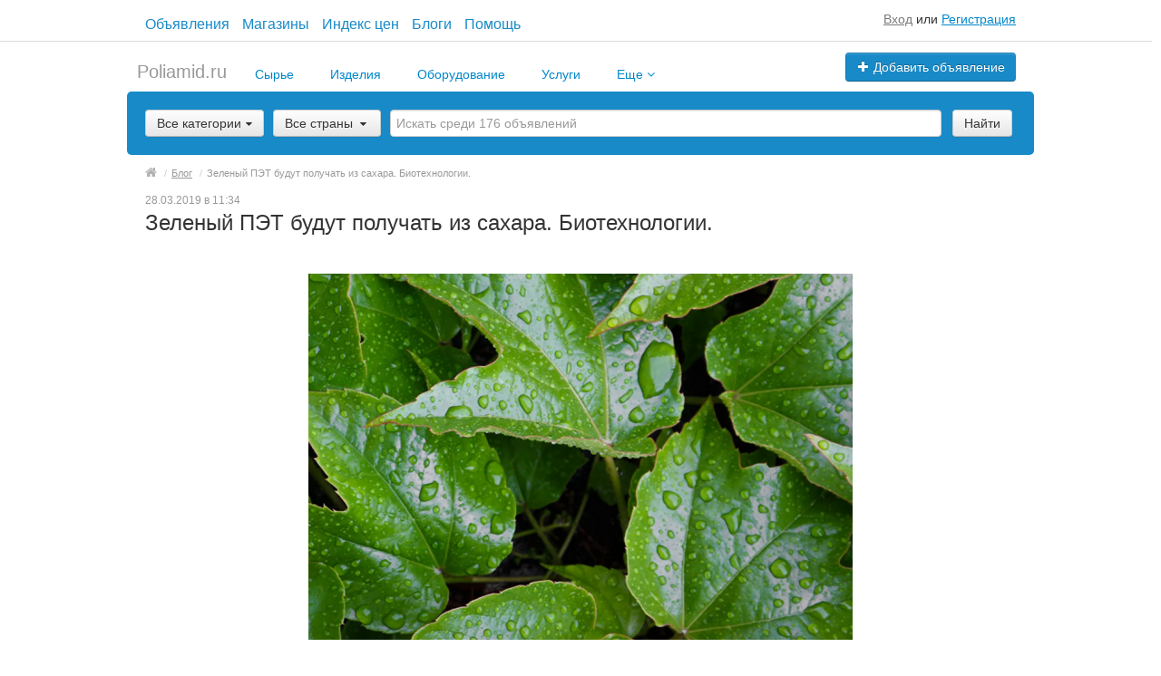

--- FILE ---
content_type: text/html; charset=UTF-8
request_url: https://poliamid.ru/blog/zelenyj-pet-budut-poluchat-iz-sahara-biotehnologii-43.html
body_size: 18619
content:
<!DOCTYPE html>
<html xmlns:og="http://ogp.me/ns#" xmlns:fb="http://www.facebook.com/2008/fbml" class="no-js">
<head>
<meta http-equiv="Content-Type" content="text/html; charset=utf-8" />
<title>Зеленый ПЭТ будут получать из сахара. Биотехнологии. | Блог Poliamid.ru</title>
<meta name="keywords" lang="ru" content="Зеленый ПЭТ будут получать из сахара. Биотехнологии. технологии Зеленый ПЭТ будут получать из сахара. Биотехнологии.полимеры,полиамид,полипропилен,полиэтилен" />
<meta name="description" lang="ru" content="Как из сахарного тростника получить этиловый спирт из которого в свою очередь сделать полиэтилен&nbsp; &nbsp; &nbsp; &nbsp; &nbsp; &nbsp; &nbsp;... Авторские статьи о полимерах, интересно и по делу" />
<link rel="canonical" href="https://poliamid.ru/blog/zelenyj-pet-budut-poluchat-iz-sahara-biotehnologii-43.html" />
<meta property="og:title" content="Статьи экспертов о полимерах" />
<meta property="og:description" content="Интересные история связанные с полимерами, с полиамидами, полипропиленами, полиэтиленами" />
<meta property="og:url" content="https://poliamid.ru/blog/zelenyj-pet-budut-poluchat-iz-sahara-biotehnologii-43.html" />
<meta property="og:site_name" content="poliamid.ru" />
<meta property="og:locale" content="ru_RU" />
<meta property="og:type" content="website" />
<meta http-equiv="Content-Language" content="ru" />
<meta name="robots" content="index, follow" />
<meta name="format-detection" content="telephone=no" />
<link rel="icon" href="https://poliamid.ru/files/extensions/poliamidclazion/ac3e7afa28a0ed.png" /><link rel="apple-touch-icon-precomposed" href="https://poliamid.ru/files/extensions/poliamidclazion/f36f98a81cf25c.png" /><meta name="viewport" content="width=device-width, initial-scale=1.0, maximum-scale=1.0, user-scalable=no" />

<link rel="manifest"  href="https://poliamid.ru/plugins/push_onesignal_p0e0750/js/manifest.json.php?gcm_sender_id=482941778795" /><script src="https://cdn.onesignal.com/sdks/OneSignalSDK.js" async></script>
<script> 
	var OneSignal = window.OneSignal || [];
	OneSignal.push( function() {
		OneSignal.SERVICE_WORKER_UPDATER_PATH = "OneSignalSDKUpdaterWorker.js.php";
		OneSignal.SERVICE_WORKER_PATH = "OneSignalSDKWorker.js.php";
		OneSignal.SERVICE_WORKER_PARAM = { scope: '/' };	
		OneSignal.setDefaultNotificationUrl("https://poliamid.ru");
		
		var oneSignal_options = {};
		window._oneSignalInitOptions = oneSignal_options;
		
		oneSignal_options['wordpress'] = false;
		oneSignal_options['appId'] = '5f111f2f-d082-404b-bae6-ee4c7482411a';
		oneSignal_options['autoRegister'] = false;
		
				
				
					oneSignal_options['welcomeNotification'] = { };
			oneSignal_options['welcomeNotification']['title'] = "Привет!";
			oneSignal_options['welcomeNotification']['message'] = "Push уведомления включены успешно!";
                     oneSignal_options['welcomeNotification']['url'] = "https://poliamid.ru";
         		
		
					  oneSignal_options['path'] = "https://poliamid.ru/plugins/push_onesignal_p0e0750/js/";
			  oneSignal_options['promptOptions'] = {
					actionMessage: "Вы хотите включить Push уведомления о новых личных сообщениях и комментариях?",
					acceptButtonText: "ПРИНЯТЬ",
					cancelButtonText: "НЕТ СПАСИБО"
				};
				
					oneSignal_options['notifyButton'] = { };
			oneSignal_options['notifyButton']['enable'] = false;
			oneSignal_options['notifyButton']['position'] = "bottom-left";
			oneSignal_options['notifyButton']['text'] = {
				'tip.state.unsubscribed': "Включить уведомления",
				'tip.state.subscribed': "Уведомления включены",
				'tip.state.blocked': "Уведомления заблокированы",
				'message.prenotify': "Нажмите для включения уведомлений",
				'message.action.subscribed': "Спасибо!",
				'message.action.resubscribed': "Вы включили уведомления",
				'message.action.unsubscribed': "Вы отключили уведомления",
				'dialog.main.title': "Настройка уведомлений с сайта",
				'dialog.main.button.subscribe': "Включить",
				'dialog.main.button.unsubscribe': "Выключить",
				'dialog.blocked.title': "Разблокировать уведомления",
				'dialog.blocked.message': "Следуйте этой инструкции для включения уведомлений"
			};		
				
		OneSignal.init(window._oneSignalInitOptions);

		OneSignal.on('subscriptionChange', function (isSubscribed) {
			var action = 'delete_device';
			if(isSubscribed){ action = 'add_device'; }
			OneSignal.getUserId().then(function(userId) {
				$.post('?s=push_onesignal_p0e0750&ev=onesignal', {act:action, token:userId});
			});
		});
	});

	function documentInitOneSignal() {
		 var oneSignal_elements = document.getElementsByClassName("OneSignal-prompt");
		 var oneSignalLinkClickHandler = function(event) { OneSignal.push(['registerForPushNotifications']); event.preventDefault(); };
		 for(var i = 0; i < oneSignal_elements.length; i++) oneSignal_elements[i].addEventListener('click', oneSignalLinkClickHandler, false);
	}
	 
	if (document.readyState === 'complete') {
		documentInitOneSignal();
	}
	else {
		window.addEventListener("load", function(event){
			documentInitOneSignal();
		});
	}
</script><link rel="stylesheet" href="https://maxcdn.bootstrapcdn.com/font-awesome/4.7.0/css/font-awesome.min.css" media="all" type="text/css" />
<link rel="stylesheet" href="https://poliamid.ru/files/min/frontend.30dff823d90b05ee959e603d88c684f5.css?v=4fd9a2" type="text/css" /><link rel="stylesheet" href="https://poliamid.ru/files/min/style.6921d342748217fd51fa2da808dee062.css?v=a9d55d" type="text/css" /><link rel="stylesheet" href="https://poliamid.ru/files/min/style.f9f41ac8034a477ed8441ca76a43b89c.css?v=45f7bd" type="text/css" /><link rel="stylesheet" href="https://poliamid.ru/files/min/custom-bootstrap.689f650e057817200c7aa9e04182ce6c.css?v=4c9ebd" type="text/css" /><link rel="stylesheet" href="https://poliamid.ru/files/min/main.1ed3889174fa4f31e34abf663f698bf5.css?v=0dbf71" type="text/css" /><link rel="stylesheet" href="https://poliamid.ru/files/min/custom.eac83d29fa54e4cf9a5dac587fc79477.css?v=8b71ad" type="text/css" /><link rel="stylesheet" href="https://poliamid.ru/files/min/counters_styles.977daf17fdaba34116a482f603d1909b.css?v=5df4b9" type="text/css" /><link rel="stylesheet" href="https://poliamid.ru/files/min/poliamid.8dbb6ae1bfaafd48705723278c749069.css?v=184092" type="text/css" /><link rel="stylesheet" href="https://poliamid.ru/files/min/custom.eac83d29fa54e4cf9a5dac587fc79477.css?v=8b71ad" type="text/css" /><link rel="stylesheet" href="https://poliamid.ru/files/min/postsrating.8bf7fb8e0a53b15e8a53ea9131406963.css?v=6beec2" type="text/css" /><link rel="stylesheet" href="https://poliamid.ru/files/min/noresponsive.92efeed74ecf7695c2f41d23c21e763b.css?v=98228d" type="text/css" /></head>
<body>
<div class="alert-popup" id="j-alert-global" style="display: none;">
    <div class="alert-popup__content">
        <div class="alert j-wrap">
            <button type="button" class="close"><i class="fa fa-times"></i></button>
            <div class="alert-title j-title"></div>
            <p class="alert-message j-message"></p>
        </div>
    </div>
</div><div id="wrap">
    <!-- BEGIN header -->
<div id="header">
                <div class="content">
            <div class="container-fluid">
                <div class="hr-full t45"></div>
                <div class="flex flex_sb flex_center mrgl20 mrgr20">
                    <ul class="short-menu">
                        <li>
                            <a href="https://poliamid.ru/search/">
                                Объявления                            </a>
                        </li>
                        <li>
                            <a href="https://poliamid.ru/shops/">
                                Магазины                            </a>
                        </li>
                        <li>
                            <a href="/indeks-cen.html">
                                Индекс цен                            </a>
                        </li>
                        <li>
                            <a href="https://poliamid.ru/blog/">
                                Блоги                            </a>
                        </li>
                        <li>
                            <a href="https://poliamid.ru/help/">
                                Помощь                            </a>
                        </li>
                    </ul>
                                            <div class="mrgt10">
                            <span class="link-block block nowrap">
                                <a href="https://poliamid.ru/user/login" class="pseudo-link">Вход</a> или <a href="https://poliamid.ru/user/register">Регистрация</a>                            </span>
                        </div>
                                    </div>
            </div>
        </div>
        <div class="content">
        <div class="container-fluid">
            <div class="l-top row-fluid mrgt10">
                                    <div class="l-top__logo span5 hidden-phone mrgb0 mrgt0">
                    </div>
                                    <div class="l-top__navbar span7 relative" style="z-index: 2;">
                                        <!-- for: guest -->
                    <div class="l-top__navbar_guest" id="j-header-guest-menu">
                                                <!-- for: desktop & tablet -->
                        <div class="l-top__navbar_guest_desktop hidden-phone">
                            <div class="user-menu">
                                <div class="btn-group" style="height: 0; margin-bottom: -11px;">
                                                                        <a class="btn btn-success nowrap" href="https://poliamid.ru/item/add"><i class="fa fa-plus white"></i> Добавить объявление</a>
                                </div>
                            </div>
                        </div>
                                            </div>
                                                        </div>
            </div>

        </div>
    </div>
</div>
<!-- END header -->    <!-- BEGIN main content -->
    <div id="main">
        <div class="content">
            <div class="container-fluid">
            <!-- BEGIN filter -->
            <!-- BEGIN filter -->
<div class="f-navigation row-fluid rel">
    <!--for: desktop-->
    <div class="f-navigation__menu rel span12 hidden-phone">
                <!--for: desktop-->
        <div class="f-navigation__menu_desktop">
            <ul class="nav nav-tabs nav-tab-logo">
                <li class="logo">
                    <a class="logo" href="https://poliamid.ru/">
                        <span>Poliamid.ru</span>
                    </a>
                </li>
                <li class="">&nbsp;&nbsp;&nbsp;&nbsp;</li>

                                    <li class="visible-desktop
                                                            ">
                        <a
                            href="https://poliamid.ru/search/syrye-polimernoe/"
                                                        class=""
                                                    >
                            Сырье                            
                        </a>

                                            </li>
                                    <li class="visible-desktop
                                                            ">
                        <a
                            href="https://poliamid.ru/search/izdeliya/"
                                                        class=""
                                                    >
                            Изделия                            
                        </a>

                                            </li>
                                    <li class="visible-desktop
                                                            ">
                        <a
                            href="https://poliamid.ru/search/oborudovanie/"
                                                        class=""
                                                    >
                            Оборудование                            
                        </a>

                                            </li>
                                    <li class="visible-desktop
                                                            ">
                        <a
                            href="https://poliamid.ru/search/uslugi/"
                                                        class=""
                                                    >
                            Услуги                            
                        </a>

                                            </li>
                                    <li class="visible-desktop
                                         dropdown                     ">
                        <a
                            href="#"
                                                        class="dropdown-toggle"
                             data-toggle="dropdown"                         >
                            Еще                             <i class="fa fa-angle-down" style="color: #08c;" aria-hidden="true"></i>
                        </a>

                                                    <ul class="dropdown-menu dropdown-poli" role="menu" aria-labelledby="dLabel">
                                                                    <li>
                                        <a class="" href="https://poliamid.ru/spravochnik-polimerov.html">Справочник полимеров</a>
                                    </li>
                                                                    <li>
                                        <a class="" href="https://poliamid.ru/search/rabota/">Работа</a>
                                    </li>
                                                                    <li>
                                        <a class="" href="https://poliamid.ru/search/sklady-i-ploshhadki/">Склады и площадки</a>
                                    </li>
                                                                    <li>
                                        <a class="" href="https://poliamid.ru/search/gotoviy-biznes-partnery/">Готовый бизнес, партнеры</a>
                                    </li>
                                                                    <li>
                                        <a class="" href="https://poliamid.ru/search/marketing-i-analitika/">Маркетинг и аналитика</a>
                                    </li>
                                                                    <li>
                                        <a class="" href="https://poliamid.ru/search/vystavki-i-sobytiya/">Выставки и события</a>
                                    </li>
                                                                    <li>
                                        <a class="" href="https://poliamid.ru/search/novosti-stati-relizy/">Новости, статьи, релизы</a>
                                    </li>
                                                                    <li>
                                        <a class="" href="https://poliamid.ru/search/knigi-i-zhurnaly/">Книги и журналы</a>
                                    </li>
                                                                    <li>
                                        <a class="" href="https://poliamid.ru/search/syrye-polimernoe/">Сырье полимерное</a>
                                    </li>
                                                                    <li>
                                        <a class="" href="https://poliamid.ru/search/izdeliya/">Изделия</a>
                                    </li>
                                                                    <li>
                                        <a class="" href="https://poliamid.ru/search/oborudovanie/">Оборудование</a>
                                    </li>
                                                                    <li>
                                        <a class="" href="https://poliamid.ru/search/uslugi/">Услуги</a>
                                    </li>
                                                                    <li>
                                        <a class="" href="https://poliamid.ru/blog/">Блог</a>
                                    </li>
                                                                    <li>
                                        <a class="" href="https://poliamid.ru/indeks-cen.html">Индекс цен</a>
                                    </li>
                                                                    <li>
                                        <a class="" href="https://poliamid.ru/shops/">Магазины</a>
                                    </li>
                                                                    <li>
                                        <a class="" href="https://poliamid.ru/search/">Объявления</a>
                                    </li>
                                                                    <li>
                                        <a class="" href="https://poliamid.ru/foto-i-video-polimerov.html">Фото и видео полимеров</a>
                                    </li>
                                                            </ul>

                                            </li>
                            </ul>
        </div>
        <!--for: tablet-->
        <div class="f-navigation__menu_tablet rel visible-tablet">
            <ul class="nav nav-tabs pull-right">
                <li>
                    <div class="btn-group">
                                                <button class="btn selected" onclick="bff.redirect('https://poliamid.ru/search/syrye-polimernoe/')">Сырье</button>
                        <button class="btn dropdown-toggle" data-toggle="dropdown">
                            <i class="fa fa-bars"></i>
                        </button>
                        <ul class="dropdown-menu"><li><a href="https://poliamid.ru/search/syrye-polimernoe/">Сырье</a></li><li><a href="https://poliamid.ru/search/izdeliya/">Изделия</a></li><li><a href="https://poliamid.ru/search/oborudovanie/">Оборудование</a></li><li><a href="https://poliamid.ru/search/uslugi/">Услуги</a></li><li><a href="https://poliamid.ru/spravochnik-polimerov.html">Еще</a></li></ul>
                    </div>
                </li>
            </ul>
        </div>
            </div>
</div>
<div class="row-fluid">
    <div class="f-msearch rel span12">
    <!-- START main search and filter area -->
    <noindex>
    <form id="j-f-form" action="https://poliamid.ru/search/" method="get" class="form-inline rel">
        <input type="hidden" name="c" value="0" disabled="disabled" />
        <input type="hidden" name="ct" value="0" />
        <input type="hidden" name="lt" value="0" />
        <input type="hidden" name="sort" value="" />
        <input type="hidden" name="page" value="1" />
                <!--for: desktop and tablet-->
        <div class="f-msearch_desktop hidden-phone">
            <table width="100%">
                <tr>
                    <td class="category" width="20">
                        <a class="f-msearch_desktop__category btn nowrap" href="#" id="j-f-cat-desktop-link">
                            <span class="title">Все категории</span>
                            <i class="fa fa-caret-down"></i>
                        </a>
                    </td>
                    <td class="category" width="25">
                        <div class="f-navigation__regions__title hidden-phone f-navigation__region_index">
            <a href="#" class="f-msearch_desktop__category f-msearch_desktop__category_inner btn nowrap" id="j-f-region-desktop-link">
            Все страны        </a>
            </div>

<div class="relative f-navigation__region_index">
            <div id="j-f-region-desktop-popup" class="f-navigation__region_change dropdown-block box-shadow abs hide">
            <div id="j-f-region-desktop-st1" class="f-navigation__region_change_main" style="width: 700px;">
                <!--for: desktop-->
                <div class="f-navigation__region_change_desktop hidden-phone">
                    <fieldset class="row-fluid">
                        <div class="form-inline pull-left" action="">
                            Выберите регион:                            <input type="text" id="j-f-region-desktop-st1-q" placeholder="Введите первые буквы..." />
                        </div>
                        <div class="pull-right nowrap">
                            Искать объявления по <a href="https://poliamid.ru/" id="j-f-region-desktop-all" data="{id:0,pid:0,title:'Все регионы'}">всей стране</a>
                        </div>
                    </fieldset>
                    <hr />
                    <div id="j-f-region-desktop-st1-v">
                        <ul class="f-navigation__region_change__links row-fluid j-f-region-desktop-region-change-list">
    <li class="pull-left part span4">        <ul class="rel">
            <li class="abs letter">А</li>            <li>
                                <span class="hidden-link" title="Адыгея" data-link="https://poliamid.ru/adygeja/" data="{id:1006,pid:1000,key:'adygeja'}"><span>Адыгея</span></span>
                            </li>            <li>
                                <span class="hidden-link" title="Алтайский край" data-link="https://poliamid.ru/altajskij-kraj/" data="{id:1007,pid:1000,key:'altajskij-kraj'}"><span>Алтайский край</span></span>
                            </li>            <li>
                                <span class="hidden-link" title="Амурская область" data-link="https://poliamid.ru/amurskaja-oblast/" data="{id:1008,pid:1000,key:'amurskaja-oblast'}"><span>Амурская область</span></span>
                            </li>            <li>
                                <span class="hidden-link" title="Архангельская область" data-link="https://poliamid.ru/arkhangelskaja-oblast/" data="{id:1009,pid:1000,key:'arkhangelskaja-oblast'}"><span>Архангельская область</span></span>
                            </li>            <li>
                                <span class="hidden-link" title="Астраханская область" data-link="https://poliamid.ru/astrahanskaja-oblast/" data="{id:1010,pid:1000,key:'astrahanskaja-oblast'}"><span>Астраханская область</span></span>
                            </li>        </ul>        <ul class="rel">
            <li class="abs letter">Б</li>            <li>
                                <a title="Башкортостан (Башкирия)" href="https://poliamid.ru/bashkortostan/" data="{id:1011,pid:1000,key:'bashkortostan'}"><span>Башкортостан (Башкирия)</span></a>
                            </li>            <li>
                                <span class="hidden-link" title="Белгородская область" data-link="https://poliamid.ru/belgorodskaja-oblast/" data="{id:1012,pid:1000,key:'belgorodskaja-oblast'}"><span>Белгородская область</span></span>
                            </li>            <li>
                                <span class="hidden-link" title="Брянская область" data-link="https://poliamid.ru/branskaja-oblast/" data="{id:1013,pid:1000,key:'branskaja-oblast'}"><span>Брянская область</span></span>
                            </li>            <li>
                                <span class="hidden-link" title="Бурятия" data-link="https://poliamid.ru/buratija/" data="{id:1014,pid:1000,key:'buratija'}"><span>Бурятия</span></span>
                            </li>        </ul>        <ul class="rel">
            <li class="abs letter">В</li>            <li>
                                <span class="hidden-link" title="Владимирская область" data-link="https://poliamid.ru/vladimirskaja-oblast/" data="{id:1015,pid:1000,key:'vladimirskaja-oblast'}"><span>Владимирская область</span></span>
                            </li>            <li>
                                <span class="hidden-link" title="Волгоградская область" data-link="https://poliamid.ru/volgogradskaja-oblast/" data="{id:1016,pid:1000,key:'volgogradskaja-oblast'}"><span>Волгоградская область</span></span>
                            </li>            <li>
                                <span class="hidden-link" title="Вологодская область" data-link="https://poliamid.ru/vologodskaja-oblast/" data="{id:1017,pid:1000,key:'vologodskaja-oblast'}"><span>Вологодская область</span></span>
                            </li>            <li>
                                <span class="hidden-link" title="Воронежская область" data-link="https://poliamid.ru/voronezhskaja-oblast/" data="{id:1018,pid:1000,key:'voronezhskaja-oblast'}"><span>Воронежская область</span></span>
                            </li>        </ul>        <ul class="rel">
            <li class="abs letter">Д</li>            <li>
                                <span class="hidden-link" title="Дагестан" data-link="https://poliamid.ru/dagestan/" data="{id:1019,pid:1000,key:'dagestan'}"><span>Дагестан</span></span>
                            </li>        </ul>        <ul class="rel">
            <li class="abs letter">Е</li>            <li>
                                <span class="hidden-link" title="Еврейская АО" data-link="https://poliamid.ru/jevrejskaja-ao/" data="{id:1020,pid:1000,key:'jevrejskaja-ao'}"><span>Еврейская АО</span></span>
                            </li>        </ul>        <ul class="rel">
            <li class="abs letter">З</li>            <li>
                                <span class="hidden-link" title="Забайкальский край" data-link="https://poliamid.ru/zabajkalskij-kraj/" data="{id:1021,pid:1000,key:'zabajkalskij-kraj'}"><span>Забайкальский край</span></span>
                            </li>        </ul>        <ul class="rel">
            <li class="abs letter">И</li>            <li>
                                <span class="hidden-link" title="Ивановская область" data-link="https://poliamid.ru/ivanovskaja-oblast/" data="{id:1022,pid:1000,key:'ivanovskaja-oblast'}"><span>Ивановская область</span></span>
                            </li>            <li>
                                <span class="hidden-link" title="Ингушетия" data-link="https://poliamid.ru/ingushetija/" data="{id:1023,pid:1000,key:'ingushetija'}"><span>Ингушетия</span></span>
                            </li>            <li>
                                <span class="hidden-link" title="Иркутская область" data-link="https://poliamid.ru/irkutskaja-oblast/" data="{id:1024,pid:1000,key:'irkutskaja-oblast'}"><span>Иркутская область</span></span>
                            </li>        </ul>        <ul class="rel">
            <li class="abs letter">К</li>            <li>
                                <span class="hidden-link" title="Кабардино-Балкария" data-link="https://poliamid.ru/kabardino-balkarija/" data="{id:1025,pid:1000,key:'kabardino-balkarija'}"><span>Кабардино-Балкария</span></span>
                            </li>            <li>
                                <span class="hidden-link" title="Калининградская область" data-link="https://poliamid.ru/kaliningradskaja-oblast/" data="{id:1026,pid:1000,key:'kaliningradskaja-oblast'}"><span>Калининградская область</span></span>
                            </li>            <li>
                                <span class="hidden-link" title="Калмыкия" data-link="https://poliamid.ru/kalmykija/" data="{id:1027,pid:1000,key:'kalmykija'}"><span>Калмыкия</span></span>
                            </li>            <li>
                                <span class="hidden-link" title="Калужская область" data-link="https://poliamid.ru/kaluzhskaja-oblast/" data="{id:1028,pid:1000,key:'kaluzhskaja-oblast'}"><span>Калужская область</span></span>
                            </li>            <li>
                                <span class="hidden-link" title="Камчатский край" data-link="https://poliamid.ru/kamchatskij-kraj/" data="{id:1029,pid:1000,key:'kamchatskij-kraj'}"><span>Камчатский край</span></span>
                            </li>            <li>
                                <span class="hidden-link" title="Карачаево-Черкесия" data-link="https://poliamid.ru/karachajevo-cherkesija/" data="{id:1030,pid:1000,key:'karachajevo-cherkesija'}"><span>Карачаево-Черкесия</span></span>
                            </li>            <li>
                                <a title="Карелия" href="https://poliamid.ru/karelija/" data="{id:1031,pid:1000,key:'karelija'}"><span>Карелия</span></a>
                            </li>            <li>
                                <span class="hidden-link" title="Кемеровская область" data-link="https://poliamid.ru/kemerovskaja-oblast/" data="{id:1032,pid:1000,key:'kemerovskaja-oblast'}"><span>Кемеровская область</span></span>
                            </li></ul></li><li class="pull-left part span4">        <ul class="rel">
            <li class="abs letter">К</li>            <li>
                                <span class="hidden-link" title="Кировская область" data-link="https://poliamid.ru/kirovskaja-oblast/" data="{id:1033,pid:1000,key:'kirovskaja-oblast'}"><span>Кировская область</span></span>
                            </li>            <li>
                                <span class="hidden-link" title="Коми" data-link="https://poliamid.ru/komi/" data="{id:1034,pid:1000,key:'komi'}"><span>Коми</span></span>
                            </li>            <li>
                                <span class="hidden-link" title="Костромская область" data-link="https://poliamid.ru/kostromskaja-oblast/" data="{id:1035,pid:1000,key:'kostromskaja-oblast'}"><span>Костромская область</span></span>
                            </li>            <li>
                                <a title="Краснодарский край" href="https://poliamid.ru/krasnodarskij-kraj/" data="{id:1036,pid:1000,key:'krasnodarskij-kraj'}"><span>Краснодарский край</span></a>
                            </li>            <li>
                                <span class="hidden-link" title="Красноярский край" data-link="https://poliamid.ru/krasnojarskij-kraj/" data="{id:1037,pid:1000,key:'krasnojarskij-kraj'}"><span>Красноярский край</span></span>
                            </li>            <li>
                                <span class="hidden-link" title="Курганская область" data-link="https://poliamid.ru/kurganskaja-oblast/" data="{id:1038,pid:1000,key:'kurganskaja-oblast'}"><span>Курганская область</span></span>
                            </li>            <li>
                                <span class="hidden-link" title="Курская область" data-link="https://poliamid.ru/kurskaja-oblast/" data="{id:1039,pid:1000,key:'kurskaja-oblast'}"><span>Курская область</span></span>
                            </li>        </ul>        <ul class="rel">
            <li class="abs letter">Л</li>            <li>
                                <span class="hidden-link" title="Липецкая область" data-link="https://poliamid.ru/lipeckaja-oblast/" data="{id:1040,pid:1000,key:'lipeckaja-oblast'}"><span>Липецкая область</span></span>
                            </li>        </ul>        <ul class="rel">
            <li class="abs letter">М</li>            <li>
                                <span class="hidden-link" title="Магаданская область" data-link="https://poliamid.ru/magadanskaja-oblast/" data="{id:1041,pid:1000,key:'magadanskaja-oblast'}"><span>Магаданская область</span></span>
                            </li>            <li>
                                <span class="hidden-link" title="Марий Эл" data-link="https://poliamid.ru/marij-el/" data="{id:1042,pid:1000,key:'marij-el'}"><span>Марий Эл</span></span>
                            </li>            <li>
                                <span class="hidden-link" title="Мордовия" data-link="https://poliamid.ru/mordovija/" data="{id:1043,pid:1000,key:'mordovija'}"><span>Мордовия</span></span>
                            </li>            <li>
                                <a title="Москва и Московская обл." href="https://poliamid.ru/moskovskaja-oblast/" data="{id:1003,pid:1000,key:'moskovskaja-oblast'}"><span>Москва и Московская обл.</span></a>
                            </li>            <li>
                                <a title="Мурманская область" href="https://poliamid.ru/murmanskaja-oblast/" data="{id:1044,pid:1000,key:'murmanskaja-oblast'}"><span>Мурманская область</span></a>
                            </li>        </ul>        <ul class="rel">
            <li class="abs letter">Н</li>            <li>
                                <span class="hidden-link" title="Ненецкий АО" data-link="https://poliamid.ru/neneckij-ao/" data="{id:1045,pid:1000,key:'neneckij-ao'}"><span>Ненецкий АО</span></span>
                            </li>            <li>
                                <a title="Нижегородская область" href="https://poliamid.ru/nizhegorodskaja-oblast/" data="{id:1046,pid:1000,key:'nizhegorodskaja-oblast'}"><span>Нижегородская область</span></a>
                            </li>            <li>
                                <span class="hidden-link" title="Новгородская область" data-link="https://poliamid.ru/novgorodskaja-oblast/" data="{id:1047,pid:1000,key:'novgorodskaja-oblast'}"><span>Новгородская область</span></span>
                            </li>            <li>
                                <a title="Новосибирская область" href="https://poliamid.ru/novosibirskaja-oblast/" data="{id:1048,pid:1000,key:'novosibirskaja-oblast'}"><span>Новосибирская область</span></a>
                            </li>        </ul>        <ul class="rel">
            <li class="abs letter">О</li>            <li>
                                <span class="hidden-link" title="Омская область" data-link="https://poliamid.ru/omskaja-oblast/" data="{id:1049,pid:1000,key:'omskaja-oblast'}"><span>Омская область</span></span>
                            </li>            <li>
                                <span class="hidden-link" title="Оренбургская область" data-link="https://poliamid.ru/orenburgskaja-oblast/" data="{id:1050,pid:1000,key:'orenburgskaja-oblast'}"><span>Оренбургская область</span></span>
                            </li>            <li>
                                <span class="hidden-link" title="Орловская область" data-link="https://poliamid.ru/orlovskaja-oblast/" data="{id:1051,pid:1000,key:'orlovskaja-oblast'}"><span>Орловская область</span></span>
                            </li>        </ul>        <ul class="rel">
            <li class="abs letter">П</li>            <li>
                                <span class="hidden-link" title="Пензенская область" data-link="https://poliamid.ru/penzenskaja-oblast/" data="{id:1052,pid:1000,key:'penzenskaja-oblast'}"><span>Пензенская область</span></span>
                            </li>            <li>
                                <span class="hidden-link" title="Пермский край" data-link="https://poliamid.ru/permskij-kraj/" data="{id:1053,pid:1000,key:'permskij-kraj'}"><span>Пермский край</span></span>
                            </li>            <li>
                                <span class="hidden-link" title="Приморский край" data-link="https://poliamid.ru/primorskij-kraj/" data="{id:1054,pid:1000,key:'primorskij-kraj'}"><span>Приморский край</span></span>
                            </li>            <li>
                                <span class="hidden-link" title="Псковская область" data-link="https://poliamid.ru/pskovskaja-oblast/" data="{id:1055,pid:1000,key:'pskovskaja-oblast'}"><span>Псковская область</span></span>
                            </li>        </ul>        <ul class="rel">
            <li class="abs letter">Р</li>            <li>
                                <span class="hidden-link" title="Республика Алтай" data-link="https://poliamid.ru/respublika-altaj/" data="{id:1056,pid:1000,key:'respublika-altaj'}"><span>Республика Алтай</span></span>
                            </li>            <li>
                                <span class="hidden-link" title="Ростовская область" data-link="https://poliamid.ru/rostovskaja-oblast/" data="{id:1057,pid:1000,key:'rostovskaja-oblast'}"><span>Ростовская область</span></span>
                            </li>            <li>
                                <span class="hidden-link" title="Рязанская область" data-link="https://poliamid.ru/razanskaja-oblast/" data="{id:1058,pid:1000,key:'razanskaja-oblast'}"><span>Рязанская область</span></span>
                            </li>        </ul></li><li class="pull-left part span4">        <ul class="rel">
            <li class="abs letter">С</li>            <li>
                                <a title="Самарская область" href="https://poliamid.ru/samarskaja-oblast/" data="{id:1059,pid:1000,key:'samarskaja-oblast'}"><span>Самарская область</span></a>
                            </li>            <li>
                                <a title="Санкт-Петербург и область" href="https://poliamid.ru/leningradskaja-oblast/" data="{id:1005,pid:1000,key:'leningradskaja-oblast'}"><span>Санкт-Петербург и область</span></a>
                            </li>            <li>
                                <span class="hidden-link" title="Саратовская область" data-link="https://poliamid.ru/saratovskaja-oblast/" data="{id:1060,pid:1000,key:'saratovskaja-oblast'}"><span>Саратовская область</span></span>
                            </li>            <li>
                                <span class="hidden-link" title="Саха (Якутия)" data-link="https://poliamid.ru/saha-jakutija/" data="{id:1062,pid:1000,key:'saha-jakutija'}"><span>Саха (Якутия)</span></span>
                            </li>            <li>
                                <span class="hidden-link" title="Сахалинская область" data-link="https://poliamid.ru/sahalinskaja-oblast/" data="{id:1061,pid:1000,key:'sahalinskaja-oblast'}"><span>Сахалинская область</span></span>
                            </li>            <li>
                                <span class="hidden-link" title="Свердловская область" data-link="https://poliamid.ru/sverdlovskaja-oblast/" data="{id:1063,pid:1000,key:'sverdlovskaja-oblast'}"><span>Свердловская область</span></span>
                            </li>            <li>
                                <span class="hidden-link" title="Северная Осетия - Алания" data-link="https://poliamid.ru/severnaja-osetija/" data="{id:1064,pid:1000,key:'severnaja-osetija'}"><span>Северная Осетия - Алания</span></span>
                            </li>            <li>
                                <span class="hidden-link" title="Смоленская область" data-link="https://poliamid.ru/smolenskaja-oblast/" data="{id:1065,pid:1000,key:'smolenskaja-oblast'}"><span>Смоленская область</span></span>
                            </li>            <li>
                                <span class="hidden-link" title="Ставропольский край" data-link="https://poliamid.ru/stavropolskij-kraj/" data="{id:1066,pid:1000,key:'stavropolskij-kraj'}"><span>Ставропольский край</span></span>
                            </li>        </ul>        <ul class="rel">
            <li class="abs letter">Т</li>            <li>
                                <a title="Тамбовская область" href="https://poliamid.ru/tambovskaja-oblast/" data="{id:1067,pid:1000,key:'tambovskaja-oblast'}"><span>Тамбовская область</span></a>
                            </li>            <li>
                                <a title="Татарстан" href="https://poliamid.ru/tatarstan/" data="{id:1068,pid:1000,key:'tatarstan'}"><span>Татарстан</span></a>
                            </li>            <li>
                                <span class="hidden-link" title="Тверская область" data-link="https://poliamid.ru/tverskaja-oblast/" data="{id:1069,pid:1000,key:'tverskaja-oblast'}"><span>Тверская область</span></span>
                            </li>            <li>
                                <span class="hidden-link" title="Томская область" data-link="https://poliamid.ru/tomskaja-oblast/" data="{id:1070,pid:1000,key:'tomskaja-oblast'}"><span>Томская область</span></span>
                            </li>            <li>
                                <span class="hidden-link" title="Тульская область" data-link="https://poliamid.ru/tulskaja-oblast/" data="{id:1071,pid:1000,key:'tulskaja-oblast'}"><span>Тульская область</span></span>
                            </li>            <li>
                                <span class="hidden-link" title="Тыва (Тува)" data-link="https://poliamid.ru/tyva/" data="{id:1072,pid:1000,key:'tyva'}"><span>Тыва (Тува)</span></span>
                            </li>            <li>
                                <span class="hidden-link" title="Тюменская область" data-link="https://poliamid.ru/tumenskaja-oblast/" data="{id:1073,pid:1000,key:'tumenskaja-oblast'}"><span>Тюменская область</span></span>
                            </li>        </ul>        <ul class="rel">
            <li class="abs letter">У</li>            <li>
                                <span class="hidden-link" title="Удмуртия" data-link="https://poliamid.ru/udmurtija/" data="{id:1074,pid:1000,key:'udmurtija'}"><span>Удмуртия</span></span>
                            </li>            <li>
                                <span class="hidden-link" title="Ульяновская область" data-link="https://poliamid.ru/uljanovskaja-oblast/" data="{id:1075,pid:1000,key:'uljanovskaja-oblast'}"><span>Ульяновская область</span></span>
                            </li>        </ul>        <ul class="rel">
            <li class="abs letter">Х</li>            <li>
                                <span class="hidden-link" title="Хабаровский край" data-link="https://poliamid.ru/habarovskij-kraj/" data="{id:1076,pid:1000,key:'habarovskij-kraj'}"><span>Хабаровский край</span></span>
                            </li>            <li>
                                <span class="hidden-link" title="Хакасия" data-link="https://poliamid.ru/hakasija/" data="{id:1077,pid:1000,key:'hakasija'}"><span>Хакасия</span></span>
                            </li>            <li>
                                <span class="hidden-link" title="Ханты-Мансийский АО" data-link="https://poliamid.ru/hanty-mansijskij-ao/" data="{id:1078,pid:1000,key:'hanty-mansijskij-ao'}"><span>Ханты-Мансийский АО</span></span>
                            </li>        </ul>        <ul class="rel">
            <li class="abs letter">Ч</li>            <li>
                                <a title="Челябинская область" href="https://poliamid.ru/chelabinskaja-oblast/" data="{id:1079,pid:1000,key:'chelabinskaja-oblast'}"><span>Челябинская область</span></a>
                            </li>            <li>
                                <span class="hidden-link" title="Чеченская республика" data-link="https://poliamid.ru/chechenskaja-respublika/" data="{id:1080,pid:1000,key:'chechenskaja-respublika'}"><span>Чеченская республика</span></span>
                            </li>            <li>
                                <span class="hidden-link" title="Чувашия" data-link="https://poliamid.ru/chuvashija/" data="{id:1081,pid:1000,key:'chuvashija'}"><span>Чувашия</span></span>
                            </li>            <li>
                                <span class="hidden-link" title="Чукотский АО" data-link="https://poliamid.ru/chukotskij-ao/" data="{id:1082,pid:1000,key:'chukotskij-ao'}"><span>Чукотский АО</span></span>
                            </li>        </ul>        <ul class="rel">
            <li class="abs letter">Я</li>            <li>
                                <span class="hidden-link" title="Ямало-Ненецкий АО" data-link="https://poliamid.ru/jamalo-neneckij-ao/" data="{id:1083,pid:1000,key:'jamalo-neneckij-ao'}"><span>Ямало-Ненецкий АО</span></span>
                            </li>            <li>
                                <span class="hidden-link" title="Ярославская область" data-link="https://poliamid.ru/jaroslavskaja-oblast/" data="{id:1084,pid:1000,key:'jaroslavskaja-oblast'}"><span>Ярославская область</span></span>
                            </li>        </ul>    </li></ul>                    </div>
                    <div class="clearfix"></div>
                </div>
            </div>
            <div id="j-f-region-desktop-st2" class="f-navigation__region_change_sub hidden-phone hide" style="width: 700px;">
                            </div>
        </div>
        </div>                    </td>
                    <td class="input">
                        <input type="text" name="q" id="j-f-query" placeholder="Искать среди 176 объявлений" autocomplete="off" style="width: 100%" value="" maxlength="80" />
                        <div id="j-search-quick-dd" class="f-qsearch hidden-tablet rel hide">
                            <div class="f-qsearch__results j-search-quick-dd-list"></div>
                        </div>
                    </td>
                    <td width="70">
                        <button type="submit" class="btn pull-left j-submit">Найти</button>
                    </td>
                </tr>
            </table>
                        <div id="j-f-cat-desktop-popup" class="f-msearch__categories f-msearch__subcategories dropdown-title-block box-shadow abs hide">
                <div id="j-f-cat-desktop-step1">
                    <div class="f-msearch__categories__title">
    <div class="pull-left">
        <p class="title"><strong>Выберите категорию</strong></p>
        <span class="count f12">
            176 объявлений -            <a href="https://poliamid.ru/search/" class="j-all" data="{id:0,pid:0,title:'Все категории'}">смотреть все объявления &raquo;</a>
        </span>
    </div>
    <div class="pull-right"><a class="close" href="javascript:void(0);"><i class="fa fa-times"></i></a></div>
    <div class="clearfix"></div>
</div>
<div class="f-msearch__categories__list">
    <ul>
                <li>
                        <a href="https://poliamid.ru/search/syrye-polimernoe/" class="block j-main"
                            data="{id:1310,subs:1,title:'Сырье полимерное',items:144,query:''}">
                <img src="https://poliamid.ru/files/images/cats/1310oc71e.jpg" alt="Сырье полимерное" />
                <span class="cat-name">Сырье полимерное</span>
                        </a>
                    </li>
                <li>
                        <span data-link="https://poliamid.ru/search/gotoviy-biznes-partnery/" class="block hidden-link j-main"
                            data="{id:1619,subs:1,title:'Готовый бизнес, партнеры',items:0,query:''}">
                <img src="https://poliamid.ru/files/images/cats/1619o4fd7.jpg" alt="Готовый бизнес, партнеры" />
                <span class="cat-name">Готовый бизнес, партнеры</span>
                        </span>
                    </li>
                <li>
                        <span data-link="https://poliamid.ru/search/rabota/" class="block hidden-link j-main"
                            data="{id:6,subs:1,title:'Работа',items:0,query:''}">
                <img src="https://poliamid.ru/files/images/cats/6oe1cb.png" alt="Работа" />
                <span class="cat-name">Работа</span>
                        </span>
                    </li>
                <li>
                        <span data-link="https://poliamid.ru/search/novosti-stati-relizy/" class="block hidden-link j-main"
                            data="{id:1590,subs:0,title:'Новости, статьи, релизы',items:0,query:''}">
                <img src="https://poliamid.ru/files/images/cats/1590o98e0.jpg" alt="Новости, статьи, релизы" />
                <span class="cat-name">Новости, статьи, релизы</span>
                        </span>
                    </li>
                <li>
                        <a href="https://poliamid.ru/search/izdeliya/" class="block j-main"
                            data="{id:1351,subs:1,title:'Изделия',items:19,query:''}">
                <img src="https://poliamid.ru/files/images/cats/1351o829b.jpg" alt="Изделия" />
                <span class="cat-name">Изделия</span>
                        </a>
                    </li>
                <li>
                        <span data-link="https://poliamid.ru/search/sklady-i-ploshhadki/" class="block hidden-link j-main"
                            data="{id:1627,subs:1,title:'Склады и площадки',items:0,query:''}">
                <img src="https://poliamid.ru/files/images/cats/1627o4957.jpg" alt="Склады и площадки" />
                <span class="cat-name">Склады и площадки</span>
                        </span>
                    </li>
                <li>
                        <span data-link="https://poliamid.ru/search/marketing-i-analitika/" class="block hidden-link j-main"
                            data="{id:1584,subs:1,title:'Маркетинг и аналитика',items:0,query:''}">
                <img src="https://poliamid.ru/files/images/cats/1584obdb9.jpg" alt="Маркетинг и аналитика" />
                <span class="cat-name">Маркетинг и аналитика</span>
                        </span>
                    </li>
                <li>
                        <span data-link="https://poliamid.ru/search/knigi-i-zhurnaly/" class="block hidden-link j-main"
                            data="{id:49,subs:1,title:'Книги, журналы, газеты',items:0,query:''}">
                <img src="https://poliamid.ru/files/images/cats/49of879.jpg" alt="Книги, журналы, газеты" />
                <span class="cat-name">Книги, журналы, газеты</span>
                        </span>
                    </li>
                <li>
                        <span data-link="https://poliamid.ru/search/oborudovanie/" class="block hidden-link j-main"
                            data="{id:1396,subs:1,title:'Оборудование',items:0,query:''}">
                <img src="https://poliamid.ru/files/images/cats/1396oa6b7.jpg" alt="Оборудование" />
                <span class="cat-name">Оборудование</span>
                        </span>
                    </li>
                <li>
                        <a href="https://poliamid.ru/search/uslugi/" class="block j-main"
                            data="{id:7,subs:1,title:'Услуги',items:13,query:''}">
                <img src="https://poliamid.ru/files/images/cats/7obc4e.png" alt="Услуги" />
                <span class="cat-name">Услуги</span>
                        </a>
                    </li>
                <li>
                        <span data-link="https://poliamid.ru/search/vystavki-i-sobytiya/" class="block hidden-link j-main"
                            data="{id:1589,subs:0,title:'Выставки и события',items:0,query:''}">
                <img src="https://poliamid.ru/files/images/cats/1589od293.jpg" alt="Выставки и события" />
                <span class="cat-name">Выставки и события</span>
                        </span>
                    </li>
            </ul>
    <div class="clearfix"></div>
</div>
                </div>
                <div id="j-f-cat-desktop-step2" class="hide">
                                    </div>
            </div>
                    </div>
            </form>
    </noindex>
    <!-- END main search and filter area -->
    </div>
</div>            <!-- END filter -->
            <div class="row-fluid">
    <div class="l-page l-page_right span12">

        <div class="l-page__breadcrumb_shadow l-page__breadcrumb-wrap" id="j-breadcrumbs">
    <div class="l-page__breadcrumb_v2 j-breadcrumbs-in">
        <ul class="breadcrumb j-breadcrumbs-full" vocab="http://schema.org/" typeof="BreadcrumbList">
            <li property="itemListElement" typeof="ListItem"><a href="https://poliamid.ru/" property="item" typeof="WebPage"><i class="fa fa-home"></i><span property="name" class="hidden">Главная</span></a> <span class="divider">/</span><meta property="position" content="1" /></li>
            <li property="itemListElement" typeof="ListItem"><a href="https://poliamid.ru/blog/" title="Блог" property="item" typeof="WebPage"><span property="name">Блог</span></a><meta property="position" content="2" /> <span class="divider">/</span></li><li><span class="active">Зеленый ПЭТ будут получать из сахара. Биотехнологии.</span></li>        </ul>
    </div>
</div>
<script type="text/javascript">
</script>
        <div class="l-table">
            <div class="l-table-row">
                <div class="l-main l-table-cell">
                    <div class="l-main__content">
                        <div class="b-view">
                                <div class="b-article_date">28.03.2019 в 11:34</div>
                                <h1 class="b-title">Зеленый ПЭТ будут получать из сахара. Биотехнологии.</h1>

                                <div class="faq-help-img">
                    <img src="https://poliamid.ru/files/images/blog/43vf14391.png" alt="
" />
                    <div class="faq-help-img_msg"><br/>
</div>                  </div><div class="block block-text"><br/>
<p>Зеленый ПЭТ будут получать из сахара. Вместе с датским технологическим партнером Haldor Topsoe бразильская компания Braskem запустила демонстрационный блок возобновляемого моноэтиленгликоля – МЭГ, или MEG. Braskem – один из лидеров нефтехимической и полимерной индустрии в Латинской Америке с годовым оборотом в 15 млрд $. Основана в Сан-Паулу в 2002 году путем объединения 6-и больших компаний. По производству термопластичных смол, занимает 8-е место в мире, синтезирует их 16 млн т в год на 36 предприятиях в Бразилии, США, Мексике и Германии. Главным образом это ПЭ, ПП и ПВХ. Репутация у компании не идеальная. В 1916 году Braskem оштрафовали почти на миллиард $$ за подкуп.Биополимеры от BraskemБраскем считают мировым флагманом в области получения биополимеров. Свою серию биотехнологических проектов бразильская компания назвала I’m green — «Я зеленый».На заводе Green PE производится в год 200 000 т полиэтилена из этилена, который получают из этанола. Сырьем для этилового спирта служит сахарный тростник. Предприятие, на котором также производится и «зеленый» ЭВА, работает с 2010 года. Расположено на территории нефтехимического комплекса в самом южном штате Бразилии – Риу-Гранди-Ду-Сул. Следующий проект «зеленой» химии – запуск пилотного производства возобновляемого MEG на заводе в Дании, город Лонгбю. Это будет совместная работа Браскем и Хальдор Топсе – мирового лидера катализа. Датская компания Haldor Topsoe основана в 1940 году. Производит катализаторы и проектирует технологические установки на основе гетерогенного катализа. Договор о партнерстве компании заключили в 2017 году. Главная цель – разработка «зеленого» полиэтилентерефталата, или ПЭТФ. Браскем желает добавить этот биополимер в свой «зеленый полимерный портфель» к биоПЭВД и биоэтиленвинилацетату – EVA.Ключевая инновация этого проекта – производство MEG из сахара на уникальной промышленной установке. Моноэтиленгликоль является одним из двух главных компонентов для производства ПЭТ. Его текущий мировой рынок оценивается в 25 млрд $. Весь цикл идет в одном аппарате. Это сокращает первоначальные вложения и делает зеленую продукцию более конкурентноспособной. Руководство Браскем и Хальдор Топсе утверждают, что производить МЭГ из возобновляемых ресурсов технически и экономически целесообразно.Инновационное оборудование MOSAIKЗавод в Дании рассчитан на годовой объем производства в сотни тонн. Сначала получают гликолевый альдегид, а потом из него MEG. Пока сырьем служит уголь, газ или нефть. Новая установка позволит осваивать такое сырье, как сахароза, декстроза, сахара второго поколения из древесной и волокнистой массы. В 2020 году планируется направить образцы клиентам компании для тестирования. Новая технологическая установка от Хальдор Топсе называется MOSAIK, что расшифровывается как индустриальное устройство для моносахаридного крекинга. Она обеспечивает расщепление сахаров до промежуточных продуктов, которые дальше могут быть преобразованы в:• моноэтиленгликоль,• метилвинилгликолят,• гликолевую кислоту.Все процессы и катализаторы для MOSAIK запатентованы Haldor Topsoe. Работу над этой технологией финансировал инновационный фонд Дании. В мире сейчас работают и другие технологии производства МЭГ из биомассы. Но там этот процесс состоит из многих стадий, установки громоздкие и дорогие. Система MOSAIK, а также уникальные катализаторы позволяют сократить получение моноэтиленгликоля до двух простых этапов. Решение, предложенное Хальдор, снижает изначальные вложения и повышает производительность до уровня, на котором производство МЭГ из биосырья может конкурировать с традиционными способами получения компонента для ПЭТФ путем газо- или нефтепереработки. Густаво Серги, директор по возобновляемым химическим веществам в Браскем, считает, что завод по производству ПЭТ в Дании повышает ценность зеленого портфеля компании, который уже включает биоПЭВД и биоЭВА. Он считает, что эти проекты не только выгодные. Они обеспечивают вклад компании Braskem в снижение выбросов парниковых газов. Так как производства биополимеров, по мнению Густаво – это эффективный способ улавливания лишнего углерода из атмосферы.</p></div>
<div class="clear"></div>
                                                                <div class="b-tags">
                                                                            <a href="https://poliamid.ru/blog/tag/технологии-15" class="b-tags-item">технологии</a>
                                                                    </div>
                                                                 <div class="postsrating__btns-count-wrap">
    <span class="postsrating__btn-count down button_dislike " data-id="43">
        <i class="fa fa-thumbs-o-down" aria-hidden="true"></i>
    </span>
    <span class='postsrating__count likes-counter '>0</span>
    <span class="postsrating__btn-count up button_like " data-id="43">
        <i class="fa fa-thumbs-o-up" aria-hidden="true"></i>
    </span>
</div>

<script type="text/javascript">
    </script>

             <div id="j-comments-block">
        <div class="l-comments-heading">
            Комментарии        </div>

                    <div class="alert alert-warning mrgb0">Чтобы опубликовать свой комментарий, Вы должны <a href="https://poliamid.ru/user/register">зарегистрироваться</a> или <a href="https://poliamid.ru/user/login">войти</a>.</div>
                <div class="alert alert-warning mrgb0 hide">Комментарии к этому объявлению закрыты</div>


        <ul class="l-commentsList l-commentsList-hidden-sm media-list j-comment-block">
                    </ul>
    </div>
    <br />
    <script type="text/javascript">
            </script>
                                            <div class="spacer"></div>
                                <a href="https://poliamid.ru/blog/" class="b-goback ico pull-left">&lsaquo; <span>Назад в блог</span></a>
                                <a href="https://poliamid.ru/blog/kak-proizvodat-lavsan-video-18-minut-44.html" class="b-goback ico pull-right"><span>Следующая запись</span> &rsaquo;</a>                        </div>
                    </div>
                </div>
                                            </div>
        </div>
    </div>
</div>            </div>
        </div>
    </div>
    <!-- END main content -->
    <div id="push"></div>
</div>
<!-- BEGIN footer -->
<p class="c-scrolltop" id="j-scrolltop" style="display: none;">
    <a href="#"><span><i class="fa fa-arrow-up"></i></span>Наверх</a>
</p>
<div id="footer" class="l-footer hidden-phone">
    <div class="content">
        <div class="container-fluid  l-footer__content">
            <div class="row-fluid l-footer__content_padding">
                <div class="span4">
                    <p>2008-2026</p><p>Poliamid.ru сайт объявлений полимеры России.<br/>Использование сайта, означает согласие с <a href="https://poliamid.ru/polzovatelskoe-soglashenie.html">Пользовательским соглашением</a>.<br/>Оплачивая услуги сайта, вы принимаете <a href="https://poliamid.ru/oferta-dogovor-okazanija-uslug.html">оферту</a>.<br/>&nbsp; &nbsp; &nbsp; &nbsp; &nbsp; &nbsp; &nbsp; &nbsp; &nbsp; &nbsp; &nbsp; &nbsp; &nbsp; &nbsp; &nbsp; &nbsp; &nbsp; &nbsp; &nbsp; &nbsp; &nbsp; &nbsp; &nbsp; &nbsp; &nbsp; &nbsp; &nbsp; &nbsp; &nbsp; &nbsp; &nbsp; &nbsp; &nbsp; &nbsp; &nbsp; &nbsp; &nbsp; &nbsp; &nbsp; &nbsp; &nbsp; &nbsp; &nbsp; &nbsp; &nbsp; &nbsp; &nbsp; &nbsp; &nbsp; &nbsp; &nbsp; &nbsp; &nbsp; &nbsp; &nbsp; &nbsp; &nbsp; &nbsp; &nbsp; &nbsp; &nbsp; &nbsp; &nbsp; &nbsp; &nbsp; &nbsp; &nbsp; &nbsp; &nbsp; &nbsp; &nbsp; &nbsp; &nbsp; &nbsp; &nbsp; &nbsp;&nbsp;  &nbsp;</p>                </div>
                                    <div class="span2">
                                                    <ul><li><a href="https://poliamid.ru/item/add" class="">Дать объявление</a></li><li><a href="https://poliamid.ru/search/" class="">Объявления</a></li><li><a href="https://poliamid.ru/shops/" class="">Магазины</a></li><li><a href="https://poliamid.ru/help/" class="">Помощь</a></li>                            </ul>
                                           </div>
                                   <div class="span3">
                                                    <ul><li><a href="https://poliamid.ru/services/" class="">Продвинуть объявление</a></li><li><a href="https://poliamid.ru/blog/" class="">Блог о полимерах</a></li><li><a href="https://poliamid.ru/spravochnik-polimerov.html" class="">Справочник полимеров</a></li><li><a href="https://poliamid.ru/indeks-cen.html" class="">Индекс цен</a></li>                            </ul>
                                           </div>
                                   <div class="span3">
                                                    <ul><li><a href="https://poliamid.ru/adv.html" class="">Реклама на сайте</a></li><li><a href="https://poliamid.ru/contact/" class="">Служба поддержки</a></li><li><a href="https://poliamid.ru/agreement.html" class="">Условия использования</a></li><li><a href="https://poliamid.ru/sitemap/" class="">Карта сайта</a></li>                            </ul>
                                                    <div class="l-footer__content__counters">
                                                                <div class="l-footer__content__counters__list">
                                                                    <div class="item"><!--LiveInternet counter--><script type="text/javascript"><!--
document.write("<a href='//www.liveinternet.ru/click' "+
"target=_blank><img src='//counter.yadro.ru/hit?t11.7;r"+
escape(document.referrer)+((typeof(screen)=="undefined")?"":
";s"+screen.width+"*"+screen.height+"*"+(screen.colorDepth?
screen.colorDepth:screen.pixelDepth))+";u"+escape(document.URL)+
";"+Math.random()+
"' alt='' title='LiveInternet: показано число просмотров за 24"+
" часа, посетителей за 24 часа и за сегодня' "+
"border=0 width=88 height=31><\/a>")//--></script><!--/LiveInternet--></div><div class="item"><!-- Yandex.Metrika counter -->
<script type="text/javascript" >
    (function (d, w, c) {
        (w[c] = w[c] || []).push(function() {
            try {
                w.yaCounter41732614 = new Ya.Metrika({
                    id:41732614,
                    clickmap:true,
                    trackLinks:true,
                    accurateTrackBounce:true,
                    webvisor:true,
                    trackHash:true
                });
            } catch(e) { }
        });

        var n = d.getElementsByTagName("script")[0],
            s = d.createElement("script"),
            f = function () { n.parentNode.insertBefore(s, n); };
        s.type = "text/javascript";
        s.async = true;
        s.src = "https://mc.yandex.ru/metrika/watch.js";

        if (w.opera == "[object Opera]") {
            d.addEventListener("DOMContentLoaded", f, false);
        } else { f(); }
    })(document, window, "yandex_metrika_callbacks");
</script>
<noscript><div><img src="https://mc.yandex.ru/watch/41732614" style="position:absolute; left:-9999px;" alt="" /></div></noscript>
<!-- /Yandex.Metrika counter --></div><div class="item"><a href="https://webmaster.yandex.ru/sqi?host=poliamid.ru"><img width="88" height="31" alt="" border="0" src="https://yandex.ru/cycounter?poliamid.ru&theme=light&lang=ru"/></a></div>                                                                </div>
                            </div>
                            <div class="clearfix"></div>
                                          </div>
                           </div>
        </div>
                    <div class="l-footer_text mrgt10 mrgb10">
                <div class="container-fluid"><p>Каждому зарегистрировавшемуся пользователю 500руб на счет&nbsp; &nbsp; &nbsp; &nbsp; &nbsp; &nbsp; &nbsp; &nbsp; &nbsp; &nbsp; &nbsp; &nbsp; &nbsp; &nbsp; &nbsp; &nbsp; &nbsp; &nbsp; &nbsp; &nbsp; &nbsp; &nbsp; &nbsp;&nbsp;&nbsp;  &nbsp; &nbsp; &nbsp; &nbsp; &nbsp; &nbsp; &nbsp; &nbsp; &nbsp; &nbsp; &nbsp; &nbsp; &nbsp; &nbsp; &nbsp; &nbsp; &nbsp; &nbsp; &nbsp; &nbsp; &nbsp; &nbsp; &nbsp; &nbsp; &nbsp; &nbsp; &nbsp;  &nbsp;</p></div>
            </div>
            </div>
</div>
<!-- END footer -->
<script src="https://poliamid.ru/files/min/jquery.min.a79bcbcc5e9c7a5505b6fe9bde06a6df.js?v=56852e" type="text/javascript" charset="utf-8"></script>
<script src="https://poliamid.ru/files/min/bff.b8dcff74e1812d18b8c66638c0213c3e.js?v=4b273c" type="text/javascript" charset="utf-8"></script>
<script src="https://poliamid.ru/files/min/bootstrap.min.ab1aa51d2c76b07680a4837f1db424e0.js?v=2916bd" type="text/javascript" charset="utf-8"></script>
<script src="https://poliamid.ru/files/min/app.87c3584378bfe580b0698ff6473bae5a.js?v=0c8be8" type="text/javascript" charset="utf-8"></script>
<script src="https://poliamid.ru/files/min/frontend.min.c63d1443f6d991491bc63ee85a33872a.js?v=1e7dcf" type="text/javascript" charset="utf-8"></script>
<script src="https://poliamid.ru/files/min/fileuploader.b9c6c0b2578638ca6e15c6303518eed8.js?v=e8309b" type="text/javascript" charset="utf-8"></script>
<script src="https://poliamid.ru/files/min/core.dd1d3d29a61cdb69e3731944deb36f16.js?v=913d39" type="text/javascript" charset="utf-8"></script>
<script src="https://poliamid.ru/files/min/sortable.bca002121a13a71ed1fd82f9b22fb532.js?v=9e5be5" type="text/javascript" charset="utf-8"></script>
<script src="https://poliamid.ru/files/min/wysiwyg.min.0b76df119f96cf87401ab148fbb57639.js?v=77ea1e" type="text/javascript" charset="utf-8"></script>
<script src="https://poliamid.ru/files/min/autocomplete.c83f984adb85adf5834f735b1393d86e.js?v=545412" type="text/javascript" charset="utf-8"></script>
<script src="https://poliamid.ru/files/min/bbs.search.fdb7d325a8a6a0ba3f12cb44f9691042.js?v=a142d3" type="text/javascript" charset="utf-8"></script>
<script src="https://poliamid.ru/files/min/filter.3e4eab543d1e7896570a73fca11fbd0a.js?v=75bcb5" type="text/javascript" charset="utf-8"></script>
<script src="https://poliamid.ru/files/min/underscore.5b192135aed4565ccf00da31302c10f8.js?v=96ffa6" type="text/javascript" charset="utf-8"></script>
<script src="https://poliamid.ru/files/min/di.114d0776fd709284f71ce82ab84a75e7.js?v=bb8633" type="text/javascript" charset="utf-8"></script>
<script src="https://poliamid.ru/files/min/postsrating.a6d48d2eb148e5c648f994e38afab1c1.js?v=c19b3d" type="text/javascript" charset="utf-8"></script>
<script src="https://poliamid.ru/files/min/blog.comments.985e9b7538629b68a38a8b5173faee39.js?v=7e4cf9" type="text/javascript" charset="utf-8"></script>
<script>
</script>
<script type="text/javascript">
//<![CDATA[
$(function(){
    app.init({adm: false, host:'poliamid.ru', hostSearch: 'https://poliamid.ru/', rootStatic: 'https://poliamid.ru',
              cookiePrefix: 'bff_', regionPreSuggest: [[1002,"Москва",1,1003,"в Москве"],[1004,"Санкт-Петербург",1,1005,"в Санкт-Петербурге"],[2734,"Краснодар",0,1036,"в Краснодаре"],[4058,"Екатеринбург",1,1063,"в Екатеринбурге"],[4403,"Казань",1,1068,"в Казани"],[3227,"Нижний Новгород",1,1046,"в Нижнем Новгороде"],[3341,"Новосибирск",1,1048,"в Новосибирске"],[4441,"Нижнекамск",0,1068,"в Нижнекамске"],[4814,"Челябинск",0,1079,"в Челябинске"],[3897,"Самара",1,1059,"в Самаре"],[1623,"Уфа",0,1011,"в Уфе"]], lng: 'ru',
    lang: {"fav_in":"Добавить в избранное","fav_out":"Удалить из избранного","fav_added_msg":"Весь список ваших избранных объявлений можно посмотреть <a href=\"https:\/\/poliamid.ru\/cabinet\/favs\" class=\"green-link\">тут<\/a>","fav_added_title":"Объявление добавленно в избранные","fav_limit":"Авторизуйтесь для возможности добавления большего количества объявлений в избранные","form_btn_loading":"Подождите...","form_alert_errors":"При заполнении формы возникли следующие ошибки:","form_alert_required":"Заполните все отмеченные поля"},
    mapType: 'yandex',
    logined: false,
    device: 'desktop',
    deviceNoResponsive: true,
    deviceRefreshForce: false,
    catsFilterLevel: 2    });
 });

$(function(){
    var container = $('#j-breadcrumbs');
    function scrollbarWidth() {
        var parent = $('<div style="width:50px;height:50px;overflow:auto"><div/></div>').appendTo('body');
        var child = parent.children();
        var width = child.innerWidth() - child.height(99).innerWidth();
        parent.remove();
        return width + 'px';
    }
    container.find('.j-breadcrumbs-in').scrollLeft(container.find('.j-breadcrumbs-full').outerWidth()).css({bottom:-scrollbarWidth()});
});

    jPluginBlogRating.init({"plugin_title":"blograting_p044dfb"});
    
        $(function(){
            jComments.init({"lang":{"premod_message":"После проверки модератором ваш комментарий будет опубликован"},"item_id":"43","plugin_title":"blogcomments_p042b7f"});
        });
        
//]]></script></body>
</html>

--- FILE ---
content_type: text/css
request_url: https://poliamid.ru/files/min/frontend.30dff823d90b05ee959e603d88c684f5.css?v=4fd9a2
body_size: 990
content:
.publicator-element{padding:20px 0;margin:15px 0;border-top:2px solid transparent;border-bottom:2px solid transparent;position:relative;cursor:move;min-height:80px}.publicator-element .form-group{margin-bottom:0;padding-bottom:0}.publicator-element .form-control{margin-bottom:7px}.publicator-element:hover{border-top:2px solid #e5e5e5;border-bottom:2px solid #e5e5e5}.publicator-element:hover .publicator-controls{display:block}.publicator-element.moving{background:#f7f7f7}.publicator-controls{display:none}.publicator-controls ul{list-style:none;padding:0;margin:0}.publicator-controls ul li{display:inline-block;text-align:right}.publicator-controls a{font-size:12px;display:block;width:24px;height:24px;line-height:24px;text-align:center;text-decoration:none;border:1px solid #eee;border-radius:3px;margin-bottom:5px;color:#aaa}.publicator-controls a:hover{border-color:#7ec26c;color:#7ec26c}.publicator-controls a:hover.link-delete{color:#dc3535;border-color:#dc3535}@media (max-width:768px){.publicator-controls{display:block}}@media (max-width:600px){.publicator-controls ul li{display:block;text-align:left;float:left;margin-right:10px}.publicator-controls a{font-size:14px;width:30px;height:30px;line-height:30px}}.publicator-controls-move{cursor:move}.publicator-add{position:absolute;top:-13px;left:0;height:20px;width:100%;text-align:center}.publicator-add span{padding:5px;background:#eee;font-size:11px;display:none;cursor:pointer;border-radius:2px}.publicator-add:hover span{display:inline}.publicator-photo img{max-width:120px;max-height:120px}@media (max-width:767px){.publicator-photo{margin-bottom:10px}}.publicator-photo-progress{text-align:center;height:75px;line-height:70px;background-color:#f5f5f5;border-radius:3px}.publicator-gallery{margin-bottom:10px}.publicator-gallery .row+.row{margin-top:20px}.publicator-gallery img{max-width:80px;max-height:80px}.publicator-gallery-item{padding:10px;border:1px solid transparent;border-radius:5px;cursor:move}.publicator-gallery-item:hover{border-color:#e5e5e5}.publicator-gallery-item+.btn{margin-top:10px}.publicator-gallery-list{list-style:none;padding:0;margin:0 -5px}.publicator-gallery-list>li{float:left;width:80px;height:80px;padding:5px}.publicator-gallery-list:after{display:block;content:'';clear:both}.publicator-photo-description{margin-bottom:7px}.publicator-link-delete{color:#dc3535!important;text-decoration:none!important}.publicator-link-delete span{border-bottom:1px dotted #dc3535}.publicator-link-delete:hover>span,.publicator-link-delete:focus>span{border-color:transparent!important}.publicator-options{margin:30px auto 0 auto;text-align:center;position:relative}.publicator-options a{width:40px;height:40px;line-height:40px;text-align:center;display:inline-block;margin:0 5px;border-radius:3px;background:#428bca;color:#fff}.publicator-options a:hover{color:#fff;background:#7ec26c}@media (max-width:767px){.publicator-options a{width:44px;height:44px;line-height:44px;font-size:22px;margin:0 3px}}

--- FILE ---
content_type: text/css
request_url: https://poliamid.ru/files/min/style.6921d342748217fd51fa2da808dee062.css?v=a9d55d
body_size: 1952
content:
.qq-uploader{position:relative;width:100%}.qq-upload-button{background:-moz-linear-gradient(#F9F9F9,#D6D6D6) repeat scroll 0 0 transparent;border:1px solid #A8A8A8;border-radius:4px 4px 4px 4px;color:#474747;cursor:pointer;font-family:arial,helvetica,sans-serif;font-size:12px;font-weight:700;height:16px;margin-right:3px;outline:medium none;padding:3px;text-shadow:0 1px #FFF;text-transform:uppercase;width:120px;text-align:center}.qq-upload-drop-area{position:absolute;z-index:2;top:-70px;right:-5px;width:300px;height:55px;background:#F3F5F7;text-align:center}.qq-upload-drop-area span{display:block;position:absolute;top:50%;width:100%;margin-top:-8px;font-size:16px}.qq-upload-drop-area-active{background:#DDD9D8}.qq-upload-list{margin:15px 0;padding:0 5px;list-style:none}.qq-upload-list li{margin:0;padding:0;line-height:15px;font-size:12px}.qq-upload-file,.qq-upload-spinner,.qq-upload-size,.qq-upload-cancel,.qq-upload-failed-text{margin-right:7px}.qq-upload-spinner{display:inline-block;background:url([data-uri]);width:15px;height:15px;vertical-align:text-bottom}.qq-upload-size,.qq-upload-cancel{font-size:11px}.qq-upload-failed-text{display:none}.qq-upload-fail .qq-upload-failed-text{display:inline}

--- FILE ---
content_type: text/css
request_url: https://poliamid.ru/files/min/style.f9f41ac8034a477ed8441ca76a43b89c.css?v=45f7bd
body_size: 1512
content:
div.bffw-box{border:1px solid #ccc;background-color:#fff}div.bffw-box *{margin:0;padding:0}div.bffw-box ul.panel{border-bottom:1px solid #ddd;float:left;clear:both;width:100%;padding:5px 0 4px 0;background-color:#fff;outline:0 none}div.bffw-box ul.panel li{list-style-type:none;float:left;background:#fff;margin-left:1px;position:relative}div.bffw-box ul.panel li.separator{height:16px;margin:0 0 0 1px;border-left:1px solid #ccc}div.bffw-box ul.panel li a{display:block;width:16px;height:16px;line-height:16px;background:url(../../js/bff/wysiwyg/controls.gif?2) no-repeat -64px -80px;cursor:pointer;margin:0 1px;border:1px solid #fff}div.bffw-box ul.panel li a.active{background-color:#EBF6FF;border:1px solid #C2E4EF}div.bffw-box ul.panel li a.disabled{-ms-filter:"progid:DXImageTransform.Microsoft.Alpha(Opacity=60)";filter:alpha(opacity=60);opacity:.6}div.bffw-box ul.panel li a.hidden{display:none}div.bffw-box ul.panel li a.bold{background-position:0 -16px}div.bffw-box ul.panel li a.italic{background-position:-16px -16px}div.bffw-box ul.panel li a.strikeThrough{background-position:-32px -16px}div.bffw-box ul.panel li a.underline{background-position:-48px -16px}div.bffw-box ul.panel li a.justifyLeft{background-position:0 0}div.bffw-box ul.panel li a.justifyCenter{background-position:-16px 0}div.bffw-box ul.panel li a.justifyRight{background-position:-32px 0}div.bffw-box ul.panel li a.justifyFull{background-position:-48px 0}div.bffw-box ul.panel li a.indent{background-position:-64px 0}div.bffw-box ul.panel li a.outdent{background-position:-80px 0}div.bffw-box ul.panel li a.blockquote{background-position:-64px -48px}div.bffw-box ul.panel li a.undo{background-position:0 -64px}div.bffw-box ul.panel li a.redo{background-position:-16px -64px}div.bffw-box ul.panel li a.insertOrderedList{background-position:-32px -48px}div.bffw-box ul.panel li a.insertUnorderedList{background-position:-16px -48px}div.bffw-box ul.panel li a.insertHorizontalRule{background-position:0 -48px}div.bffw-box ul.panel li a.h1{background-position:0 -32px}div.bffw-box ul.panel li a.h2{background-position:-16px -32px}div.bffw-box ul.panel li a.h3{background-position:-32px -32px}div.bffw-box ul.panel li a.createLink{background-position:-80px -48px}div.bffw-box ul.panel li a.insertImage,div.bffw-box ul.panel li a.insertImageSimple{background-position:-32px -80px}div.bffw-box ul.panel li a.insertTable{background-position:0 -80px}div.bffw-box ul.panel li a.tableRemove{background-position:-16px -80px}div.bffw-box ul.panel li a.tableRowBefore{background-position:0 -96px}div.bffw-box ul.panel li a.tableRowAfter{background-position:-16px -96px}div.bffw-box ul.panel li a.tableColumnBefore{background-position:-32px -96px}div.bffw-box ul.panel li a.tableColumnAfter{background-position:-48px -96px}div.bffw-box ul.panel li a.tableRowRemove{background-position:-80px -96px}div.bffw-box ul.panel li a.tableColumnRemove{background-position:-64px -96px}div.bffw-box ul.panel li a.fullscreen{background-position:-32px -64px}div.bffw-box ul.panel li a.html{background-position:-47px -48px}div.bffw-box ul.panel li a.removeFormat{background-position:-80px -64px}div.bffw-box ul.panel li a.empty{background-position:-64px -80px}div.bffw-box ul.panel li a.title{background-position:0 -32px}div.bffw-box ul.panel li a.fontSize{background-position:-48px -80px}div.bffw-box ul.panel li a.fontColor{background-position:-64px -80px;width:17px}div.bffw-box ul.panel li a.typograph{background-position:-82px -81px;width:15px}div.bffw-box div.bffw-frame-box{padding:8px;overflow:hidden;clear:both}div.bffw-box iframe.bffw-frame{margin:0;padding:0;background-color:white;overflow:visible;width:100%!important}div.bffw-box textarea{overflow:auto!important;border:none!important;width:100%!important;font-size:12px!important}div.bffw-box .bffw-resize{border-top:1px solid #d7d6d6!important;background:url(../../js/bff/wysiwyg/resize_bg.png) repeat-x!important;cursor:n-resize;height:8px!important;line-height:0!important;font-size:1px!important}div.bffw-box .bffw-resize div{background:url([data-uri]) center no-repeat!important;height:8px!important;line-height:0!important;font-size:1px!important}#tb_cells div.over{border:1px solid #748eaa;background-color:#f8f9fa}#tb_cells div.anim{border:1px solid #45688E;background-color:red}#tb_cells div.sel{border:1px solid #45688E;background-color:#F5F7F8}#tb_cells div.point{border:1px solid #748eaa;background-color:#7898b7}#tb_cells div.point_sel{border:1px solid #166AA0;background-color:#166AA0;cursor:pointer}#tb_cells div.point_over{border:1px solid #166AA0;background-color:#166AA0;cursor:pointer}#tb_cells div{float:left;font-size:0;width:20px;height:10px;border:1px solid #DEE4E8;margin:1px;background-color:#fff}option.nested{padding-left:15px}.bffw-dropdown{margin:0;position:absolute;-moz-user-select:none;z-index:100}.bffw-modal-table td{font-size:12px;border:none;padding:5px!important;padding-left:0!important}.bffw-modal-header{font-size:15px;font-weight:700;text-align:center}

--- FILE ---
content_type: text/css
request_url: https://poliamid.ru/files/min/postsrating.8bf7fb8e0a53b15e8a53ea9131406963.css?v=6beec2
body_size: 526
content:
.postsrating-list li:last-child{border:none}.postsrating-item{display:flex;justify-content:space-between;align-items:center;padding-top:14px;padding-bottom:14px;border-bottom:1px solid #eceff3}.postsrating-item.is-hide{display:none}.postsrating-link-wrap{display:flex}.postsrating-item-photo{display:flex;justify-content:center;align-items:center;margin-right:8px}.postsrating-item-photo img{width:40px;height:40px;border:4px solid #ececec}.postsrating-item-title{max-width:145px;max-height:48px;line-height:22px;text-decoration:none;text-overflow:ellipsis;overflow:hidden;margin-right:10px;color:#08c}.postsrating-item-title:hover,.postsrating-item-title:focus{color:#000}.postsrating-growth-counter{display:flex}.postsrating-growth-counter .counter{font-size:13px;color:#999}.postsrating-growth-counter .fa{margin-left:.2em;font-size:19px}.postsrating-btn{width:100%}.postsating__rating-row{float:right}.postsrating__btns-count-wrap{display:flex;align-items:center;padding-bottom:16px;user-select:none}.postsrating__btn-count{width:16px;height:16px;padding:5px 9px;cursor:pointer}.postsrating__btn-count .fa{line-height:20px;font-size:19px}.postsrating__btn-count:hover .fa,.postsrating__btn-count:focus .fa,.postsrating__btn-count.but-active .fa{color:#08c}

--- FILE ---
content_type: application/javascript; charset=UTF-8
request_url: https://poliamid.ru/files/min/di.114d0776fd709284f71ce82ab84a75e7.js?v=bb8633
body_size: 1867
content:
"use strict";function _classCallCheck(t,e){if(!(t instanceof e))throw new TypeError("Cannot call a class as a function")}var _typeof="function"==typeof Symbol&&"symbol"==typeof Symbol.iterator?function(t){return typeof t}:function(t){return t&&"function"==typeof Symbol&&t.constructor===Symbol&&t!==Symbol.prototype?"symbol":typeof t},_createClass=function(){function t(t,e){for(var n=0;n<e.length;n++){var o=e[n];o.enumerable=o.enumerable||!1,o.configurable=!0,"value"in o&&(o.writable=!0),Object.defineProperty(t,o.key,o)}}return function(e,n,o){return n&&t(e.prototype,n),o&&t(e,o),e}}(),DI=function(){function t(e){_classCallCheck(this,t),this._into=e,this.storage=t.storageStructure}return _createClass(t,[{key:"into",value:function(t){try{if("object"!==(void 0===t?"undefined":_typeof(t))&&"function"!=typeof t)throw new Error("DI.into: parameter `object` is not object");return this._into=t,this}catch(t){console.error(t.message)}}},{key:"properties",set:function(e){null===this._into&&(this._into=window);for(var n in e){var o=e[n];this.properties.hasOwnProperty(n)||(t.storage.properties[n]=o),this._assigns.hasOwnProperty(n)||(this._assigns={key:n,into:this._into},this._into[n]=o)}this._into=null},get:function(){return t.storage.properties}},{key:"_assigns",set:function(e){t.storage.assigns[e.key]=e.into},get:function(){return t.storage.assigns}}],[{key:"is",value:function(e){var n=arguments.length>1&&void 0!==arguments[1]&&arguments[1];if("object"===_typeof(t.storage)&&t.storage.hasOwnProperty("assigns")&&t.storage.assigns.hasOwnProperty(e))return t.storage.assigns[e].hasOwnProperty(e);try{if(n)throw new Error("DI.is: Dependency injections `"+e+"` not found");return!1}catch(t){console.error(t.message)}}},{key:"get",value:function(e){return t.is(e)?t.storage.assigns[e][e]:null}},{key:"storagePointer",get:function(){return window}},{key:"storageStructure",get:function(){return{properties:{},assigns:{}}}},{key:"storage",get:function(){return void 0===t.storagePointer.DIRootStorage&&(t.storage=t.storageStructure),t.storagePointer.DIRootStorage},set:function(e){void 0===t.storagePointer.DIRootStorage&&(t.storagePointer.DIRootStorage=e)}}]),t}();!function(){var t=new DI(window);t.into(window.Object).properties={extend:function(t,e){function n(t,e){t="object"!==(void 0===t?"undefined":_typeof(t))?{}:t,e="object"!==(void 0===e?"undefined":_typeof(e))?{}:e;var o=Object.assign({},t);for(var r in e)"object"===_typeof(e[r])&&"string"!=typeof e[r].jquery?o[r]=n(o[r],e[r]):o[r]=e[r];return o}return n(t,e)},isExists:function(){for(var t=arguments.length,e=Array(t),n=0;n<t;n++)e[n]=arguments[n];for(var o in e){var r=e[o];if(!Boolean(r)&&"object"!==(void 0===r?"undefined":_typeof(r))&&"function"!=typeof r)throw new Error("window.Object.isExists: Object not found ",r)}return window.Object},initialization:function(t){var e=this;Array.isArray(t)&&t.forEach(function(t){for(var n in t)e[n]=t[n]})},clone:function(t){function e(t){try{var n=void 0;if(null===t||"object"!==(void 0===t?"undefined":_typeof(t)))return t;if(t instanceof Date)return n=new Date,n.setTime(t.getTime()),n;if(t instanceof Array){n=[];for(var o=0,r=t.length;o<r;o++)n[o]=e(t[o]);return n}if(t instanceof Object){n={};for(var i in t)t.hasOwnProperty(i)&&(n[i]=e(t[i]));return n}throw new Error("Unable to copy `data`! Its type isn`t supported.")}catch(t){console.error(t.message)}}return e(t)}},t.into($.fn).properties={appendRender:function(t,e){function n(t,e){if(t instanceof String||"string"==typeof t){return _.template(t)(e).toString()}return t}function o(t){Array.isArray(t)||"object"!==(void 0===t?"undefined":_typeof(t))||(t=[t]);var i=[];return t.forEach(function(t){if(t instanceof String||"string"==typeof t)i.push(n(t,e));else if("object"===(void 0===t?"undefined":_typeof(t))){var s=Object.keys(t)[0];if("string"==typeof s){var a=Object.values(t)[0];if("object"===(void 0===a?"undefined":_typeof(a))){if(a.hasOwnProperty("html")&&(a.html=o(a.html,e)),a instanceof Object||"object"===(void 0===a?"undefined":_typeof(a)))for(var f in a)if(a[f]=n(a[f],e),r.includes(f))for(var c in a[f])a[f][c]=n(a[f][c],e);i.push($("<"+s+">",a))}else console.error("jContent: `tagProp` not valid")}else console.error("jContent: `tagName` not valid")}else console.error("jContent: `item` not valid")},r),i}var r=arguments.length>2&&void 0!==arguments[2]?arguments[2]:["attr"];return this.append(o(Object.clone(t),e))},serializeJSON:function(t){var e={};return Boolean(this.length)?(this.serializeArray().forEach(function(t){t.hasOwnProperty("name")&&t.hasOwnProperty("value")&&(e[t.name]=t.value)}),"object"===(void 0===t?"undefined":_typeof(t))&&(e=Object.extend(t,e)),e):e}},t.into(bff).properties={ajaxURL:function(){for(var t=arguments.length,e=Array(t),n=0;n<t;n++)e[n]=arguments[n];var o="/index.php?bff=ajax";e.length<3&&Boolean(app.lng)&&(o+="&lng="+app.lng);for(var r=["s","act","lng"],i=0;i<e.length;i++)o+="&"+r[i]+"="+e[i];return o}}}(window,bff,_,$)

--- FILE ---
content_type: application/javascript; charset=UTF-8
request_url: https://poliamid.ru/files/min/wysiwyg.min.0b76df119f96cf87401ab148fbb57639.js?v=77ea1e
body_size: 12581
content:
/**
 * Bff.Wysiwyg.js
 * @author Tamaranga | tamaranga.com
 */
function multiFile(t){this.listTarget=document.getElementById(t.list),this.count=0,this.id=0,this.name=t.name||"file",this.extensions=t.extensions||!1,this.limit=t.limit||-1,this.delimg=t.delimg||"/img/icon-delete.gif",this.reset=function(){this.count=0,this.id=0,this.listTarget.style.display="none"},this.clearValue=function(t){document.getElementById(t).innerHTML=document.getElementById(t).innerHTML},this.addElement=function(t){"INPUT"==t.tagName&&"file"==t.type&&(t.name=this.name+"_"+this.id++,t.mf=this,t.onchange=function(){if(this.mf.extensions&&!this.mf.checkExt(this.value))return alert("Неверный тип файла"),!1;var e=document.createElement("input");e.type="file",e.className=this.className,this.parentNode.insertBefore(e,this),this.mf.addElement(e),e.size=t.size,this.mf.addListRow(this),this.style.position="absolute",this.style.left="-1000px"},-1!=this.limit&&this.count>=this.limit&&(t.disabled=!0),this.count++,this.current_element=t)},this.checkExt=function(t){try{if(!t)return!0;var e=t.split(/\.+/).pop().toLowerCase();return-1!=this.extensions.search(e)}catch(i){return!0}},this.addListRow=function(t){var e=document.createElement("div");e.className="clear",e.element=t;var i=document.createElement("div");i.className="link left",i.style.margin="3px 5px 0 0",i.style.cursor="pointer",i.innerHTML='<img src="'+this.delimg+'" title="удалить" />';var s=document.createElement("div");s.className="nowrap left",s.style.margin="3px 0 0 0",i.onclick=function(){return this.parentNode.element.parentNode.removeChild(this.parentNode.element),this.parentNode.parentNode.removeChild(this.parentNode),this.parentNode.element.mf.count--,this.parentNode.element.mf.current_element.disabled=!1,this.parentNode.element.mf.count<=1&&(this.parentNode.element.mf.listTarget.style.display="none"),!1},s.innerHTML=t.value.replace(/^([^\\\/]*(\\|\/))*/,""),e.appendChild(i),e.appendChild(s),this.listTarget.appendChild(e),this.listTarget.style.display="block"},this.addElement(document.getElementById(this.name))}var bffWysiwygActive;!function(t){function e(t,i){return this instanceof e?this.init(t,i):new e(t,i)}function i(t,e){this.init(t,e)}t.fn.parentsOrSelf=function(t){var e=this;return 3==e[0].nodeType&&(e=e.parents().slice(0,1)),1==e.filter(t).length?e:e.parents(t).slice(0,1)},t.fn.bffWysiwyg=function(s,o){var n=navigator.userAgent.toLowerCase();if(/iphone|ipod|ipad|opera mini|opera mobi/i.test(n))return o?new i(this.get(0),s):this.each(function(){new i(this.get(0),s)});if(s=t.extend({css:["blank.css"],path:"/js/bff/wysiwyg/",direction:"ltr",stretch:!1,resize:!0,autogrow:!0,autogrowMax:400,autoSync:!0,reformator:!1,upload:"bffw_upload.php",uploadParams:"",uploadFunction:!1,controls:{},messages:{}},s||{}),s.messages=t.extend(!0,e.MESSAGES,s.messages),s.controls=t.extend(!0,e.TOOLBAR,s.controls),s.controls_hide&&s.controls_hide.length>0){var r=s.controls_hide;for(var a in r)s.controls[r[a]]&&delete s.controls[r[a]]}return s.reformator&&("undefined"==typeof reformator?s.reformator=!1:s.controls.typograph.visible=!0),s.path=s.path||t(t.grep(t("script"),function(t){return t.src&&t.src.match(/wysiwyg?\.js(\?.*)?$/)})).attr("src").replace(/wysiwyg?\.js(\?.*)?$/,""),bff.st.includeJS("core/wysiwyg/htmlparser.js"),o?new e(this.get(0),s):this.each(function(){e(this,s)})},t.extend(e,{BODY:"body",DIV:"div",P:"p",BR:"br",FORMAT_BLOCK:"FormatBlock",MAIN_CONTAINERS:["p","h1","h2","h3","h4","h5","h6","pre","blockquote"],NODE:{ELEMENT:1,ATTRIBUTE:2,TEXT:3},MESSAGES:{nonSelection:"Выделите текст, который бы Вы хотели сделать ссылкой."},TOOLBAR:{bold:{visible:!0,tip:"Полужирный"},italic:{visible:!0,tip:"Курсив"},strikeThrough:{visible:!1,tip:"Перечеркнуть"},underline:{visible:!0,tip:"Подчерктнутый"},title:{visible:!0,dd:!0,tip:"Заголовок",func:function(){return this.dropdownToggle(this.panel.find("a.title"),this.ddTitle)}},fontSize:{visible:!0,dd:!0,tip:"Размер",func:function(){return this.dropdownToggle(this.panel.find("a.fontSize"),this.ddFontSize)}},fontColor:{visible:!0,dd:!0,tip:"Цвет текста",func:function(){return this.dropdownToggle(this.panel.find("a.fontColor"),this.ddFontColor)}},separator00:{visible:!0,separator:!0},justifyLeft:{visible:!0,tip:"Выровнять по левому краю"},justifyCenter:{visible:!0,tip:"Выровнять по центру"},justifyRight:{visible:!0,tip:"Выровнять по правому краю"},justifyFull:{visible:!1,tip:"Justify Full"},separator01:{visible:!0,separator:!0},indent:{visible:!0,tip:"Увеличить отступ"},outdent:{visible:!0,tip:"Уменьшить отступ"},blockquote:{visible:!0,tip:"Цитата",func:function(){this.msie?(this.focus(),this._exec("indent","indent"),this.doc.body.appendChild(this.doc.createElement("br"))):(this._exec("formatBlock","<blockquote>"),this.doc.body.appendChild(this.doc.createElement("br")))}},separator02:{visible:!1,separator:!0},subscript:{visible:!1},superscript:{visible:!1},separator03:{visible:!1,separator:!0},undo:{visible:!1,tip:"Отменить"},redo:{visible:!1,tip:"Повторить"},separator04:{visible:!0,separator:!0},insertOrderedList:{visible:!0,tip:"Нумерованный список"},insertUnorderedList:{visible:!0,tip:"Маркированный список"},insertHorizontalRule:{visible:!1,tip:"Горизонтальный разделитель"},createLink:{visible:!0,tip:"Ссылка",func:function(){var e=this.getSelectionBounds(),i=this.getParentElement("A");if(e.text.length>0||null!=i){var s="(?:(?:https?|ftp)://)?(?:[0-9a-z][\\-0-9a-z]*[0-9a-z]\\.)+[a-z]{2,6}(?::\\d{1,5})?(?:/[?!$.():='+\\-;&~#@,%*\\wА-Яа-я]+)*/?",o=new RegExp("^"+s+"$","i").test(t.trim(e.text)),n=prompt("URL",i?i.href:o?-1==e.text.indexOf("http")?"http://"+t.trim(e.text)+"/":t.trim(e.text):"http://");if(null===n)return;n=t.trim(n),n&&n.length>0&&"http://"!=n?null!=i?t(i).attr("href",n):(this._exec("unlink"),this._exec("createLink",n)):this._exec("unlink")}else!e.text.length&&this.o.messages.nonSelection&&alert(this.o.messages.nonSelection)}},insertImageSimple:{visible:!1,tip:"Изображение",func:function(){if(this.msie)this.focus(),this.doc.execCommand("insertImage",!0,null);else{this.frameWin.focus();var t=prompt("Укажите ссылку на изображение:","http://");t&&t.length>0&&"http://"!=t&&this._exec("insertImage",t)}}},insertImage:{visible:!1,tip:"Изображение",func:function(){this.toggle(!0),this.spanid=this.uniqueStamp(),this.msie&&(this.focus(),this.getSelectionBounds().range.pasteHTML('<span id="span'+this.spanid+'"></span>')),bffWysiwygActive=this;var t=this;t.modalToggle(!0,{ajax:!0,ajaxCache:!0,ajaxUrl:t.o.path+"dialogs/insert_image.htm",ajaxCallback:function(e,i){i.html(e);var s="";t.o.uploadFunction&&(s=t.o.uploadFunction()),t.uploadInit("bffwInsertImageForm",{url:t.o.upload+s,trigger:"bffwUploadBtn"})},busylayer:!0})}},separator07:{visible:!1,separator:!0},cut:{visible:!1},copy:{visible:!1},paste:{visible:!1},separator08:{separator:!0},fullscreen:{visible:!0,tip:"Во весь экран",func:function(){this.fullscreenToggle()}},removeFormat:{visible:!0,tip:"Удалить форматирование",func:function(){this.msie&&this.focus(),this.reformatorEditor!==!1?(this.reformatorEditor.clear(),this.setContent(this.reformatorEditor.wysiwyg.get())):(this._exec("removeFormat",[]),this._exec("unlink",[]))}},typograph:{visible:!1,tip:"Типографировать",func:function(){if(this.reformatorEditor!==!1){var t=this.getContent();t=reformator.typograph.process(t),this.setContent(t),this.textarea.val(t),this.reformatorEditor.wysiwyg.set(t)}}},html:{visible:!0,tip:"Код",func:function(){this.toggle(!this.visual)}},tableRemove:{visible:1,tip:"Удалить таблицу",className:"tableRemove hidden",func:function(){this.tableActions("table-remove")}},tableRowBefore:{visible:1,tip:"Вставить строку перед",className:"tableRowBefore hidden",func:function(){this.tableActions("row-before")}},tableRowAfter:{visible:1,tip:"Вставить строку после",className:"tableRowAfter hidden",func:function(){this.tableActions("row-after")}},tableColumnBefore:{visible:1,tip:"Вставить столбец перед",className:"tableColumnBefore hidden",func:function(){this.tableActions("column-before")}},tableColumnAfter:{visible:1,tip:"Вставить столбец после",className:"tableColumnAfter hidden",func:function(){this.tableActions("column-after")}},tableRowRemove:{visible:1,tip:"Удалить строку",className:"tableRowRemove hidden",func:function(){this.tableActions("row-remove")}},tableColumnRemove:{visible:1,tip:"Удалить столбец",className:"tableColumnRemove hidden",func:function(){this.tableActions("column-remove")}}}}),e.prototype={id:0,textarea:null,box:null,frame:null,frameWin:null,doc:null,visual:!0,fullscreen:!1,sel:!1,reformatorEditor:!1,focus:function(e){if(!this.visual)return void this.textarea.focus();if(e){var i=this;if(this.msie){var s=this.getSelectionBounds();setTimeout(function(){s.range&&s.range.select()},0)}else setTimeout(function(){i.frameWin.focus()},0)}else t(this.doc.body).focus()},focusElement:function(t,e){if(void 0==e&&(e=!1),this.frameWin.getSelection){var i=this.frameWin.getSelection(),s=this.doc.createRange();i.removeAllRanges(),s.selectNodeContents(t),s.collapse(e),i.addRange(s)}else{var s=this.doc.body.createTextRange();if(3!=t.nodeType)try{s.moveToElementText(t),s.collapse(e),s.select()}catch(o){}}},init:function(e,i){var s=this;this.id=t(e).attr("id"),_bffwysiwyg[this.id]=this,this.textarea=t(e),this.o=i||{};var l=navigator.userAgent.toLowerCase();if(this.opera=/opera/i.test(l),this.msie=!this.opera&&/msie/i.test(l)||/trident/i.test(l),this.msie6=!this.opera&&/msie 6/i.test(l),this.msie8=!this.opera&&/msie 8/i.test(l),this.mozilla=/firefox/i.test(l),this.chrome=/chrome/i.test(l),this.safari=!/chrome/i.test(l)&&/webkit|safari|khtml/i.test(l),t.data(e,"wysiwyg",this),this.width=t(e).css("width"),/px/.test(this.width)&&(this.width=parseInt(this.width)),this.height=e.height||e.clientHeight||parseInt(t(e).css("height")),"textarea"==e.nodeName.toLowerCase()){this.frame=t('<iframe frameborder="0" marginheight="0" marginwidth="0" scrolling="auto" vspace="0" hspace="0"                                     id="bffw_frame_'+this.id+'" class="bffw-frame" style="height: '+this.height+'px;" tabindex="'+t(e).attr("tabindex")+'">                                    </iframe>').css({minHeight:this.height}).get(0),this.panel=t('<ul class="panel"></ul>'),this.buildToolbar(),this.box=t('<div id="bffw_box_'+this.id+'" style="width: '+(this.width>0&&!i.stretch?this.width+"px":"100%")+'; position:relative;" class="bffw-box"></div>'),this.textarea.hide().css({width:"100%",height:this.height}).attr("spellcheck",!1),this.box.insertAfter(this.textarea),this.box.append(this.panel).append(t('<div class="bffw-frame-box"></div>').append(this.frame).append(this.textarea)).append('<iframe id="bffw-dd-title'+s.id+'" rel="'+s.id+'" class="bffw-dropdown" scrolling="no" height="105" frameborder="0" width="50" style="display:none;" marginheight="0" marginwidth="0" src="'+i.path+'/dialogs/title.htm"></iframe>').append('<iframe id="bffw-dd-fontcolor'+s.id+'" rel="'+s.id+'" class="bffw-dropdown" scrolling="no" height="100" frameborder="0" width="150" style="display:none;" marginheight="0" marginwidth="0" src="'+i.path+'/dialogs/palette.htm"></iframe>').append('<iframe id="bffw-dd-fontsize'+s.id+'" rel="'+s.id+'" class="bffw-dropdown" scrolling="no" height="105" frameborder="0" width="165" style="display:none;" marginheight="0" marginwidth="0" src="'+i.path+'/dialogs/fontsize.htm"></iframe>'),this.o.resize&&(this.resizer=t('<div id="bffw_resize_'+this.id+'" class="bffw-resize"><div></div></div>'),t(this.box).append(this.resizer),this.resizer.on("mousedown",function(t){s.initResize(t)})),this.ddFontColor=t("#bffw-dd-fontcolor"+s.id),this.ddFontSize=t("#bffw-dd-fontsize"+s.id),this.ddTitle=t("#bffw-dd-title"+s.id),this.initialContent=t(e).val(),this.msie?t.extend(this,o):this.mozilla?t.extend(this,n):this.opera?t.extend(this,r):(this.safari||this.chrome)&&t.extend(this,a),this.initIframe(),this.textarea.focus(function(){}),this.o.autoSync&&(t(this.doc).on("keyup",function(){s.sync()}),t(this.textarea).on("keyup",function(){s.sync()})),t(this.doc.body).css("min-height",this.height);var h=t(e).closest("form");h.on("submit",function(){s.sync()}).on("reset",function(){s.setContent(s.initialContent,!1),s.toVisual()})}},initIframe:function(){var e=this,i="";this.o.css&&("string"==typeof this.o.css?i+="<style>"+this.o.css+"</style>":t.each(this.o.css,function(){i+='<link rel="stylesheet" type="text/css" href="'+e.o.path+this+'" />'})),this.frameWin=this.frame.window?this.frame.window:this.frame.contentWindow,this.doc=this.frame.contentWindow?this.frame.contentWindow.document:this.frame.contentDocument?this.frame.contentDocument:this.frame.document,this.doc.open(),this.doc.write('<!DOCTYPE html PUBLIC "-//W3C//DTD XHTML 1.0 Transitional//EN" "http://www.w3.org/TR/xhtml1/DTD/xhtml1-transitional.dtd">                    <html xmlns="http://www.w3.org/1999/xhtml" xml:lang="ru" lang="ru"><head><meta http-equiv="Content-Type" content="text/html; charset=UTF-8">                    '+i+'</head><body class="bffw_body">'+bffWysiwygProtectedSource.Protect(this.initialContent)+"</body></html>"),this.doc.close(),this.doc.contentEditable="true",this.doc.onpaste=function(){e.onPaste()},this._init(this),t("html",this.doc).attr("dir",this.o.direction),this.msie&&setTimeout(function(){t(e.doc.body).css({border:"none"})},0),t(this.doc).on("mouseup keyup",function(t){e.updateToolbar(),e.dropdownsHide(),86==t.keyCode&&(t.ctrlKey||t.metaKey)&&e.onPaste()}).on("keydown",function(t){return e.fullscreen&&9==t.keyCode?(e._exec("indent"),!1):void 0}),this.o.autogrow&&(this.msie||this.agInit()),e.o.reformator&&(e.reformatorEditor===!1&&(reformator.append(this.textarea.get(0),{bar:!1}),reformator.children.length>0&&(e.reformatorEditor=reformator.children[reformator.children.length-1],e.reformatorEditor.set_autoformat(!1),t(e.textarea).hide(),t(e.frame).after(e.textarea))),e.reformatorEditor!==!1&&e.reformatorEditor.set_active(e.visual))},reinitIframe:function(){this.initialContent=this.getContent(),this.initIframe()},uniqueStamp:function(){return Math.floor(99999*Math.random())},getContent:function(){if(!this.doc)return"";this.cleanExtraBRs(this.doc.body);var e=t(this.doc.body).html()||"";return this.visual&&(e=this.sanitizeHTML(e)),this.chrome&&(e=e.replace(/^&nbsp;*((\S+\s*)*)/,"$1")),bffWysiwygProtectedSource.Revert(e)},_firstPreview:!0,getContentPreview:function(){return this.doc?(this._firstPreview&&(this.setContent(this.sanitizeHTML(bffWysiwygProtectedSource.Protect(this.textarea.val()))),this._firstPreview=!1),this.visual||this.toggle(!0),this.cleanExtraBRs(this.doc.body),t(this.doc.body).html()||""):""},getContentText:function(){if(!this.doc)return"";this.visual||this.toggle(!0);var e=t(this.doc.body).html()||"";return e.replace(/<(?:.|\s)*?>/g,"").replace(/\s/gi,"").replace(/&nbsp;/g,"")},getContentDim:function(){return{width:t(this.doc).width(),height:t(this.doc).height()}},setContent:function(e,i){i?t(this.doc.body).append(e):t(this.doc.body).html(e)},_toggles:!1,toggle:function(e){this.doc&&!this._toggles&&e!=this.visual&&(this._toggles=!0,this.sync(),e?(this.textarea.hide(),t(this.frame).show(),t("a:not(.html)",this.panel).removeClass("disabled")):(t(this.frame).hide(),this.textarea.show(),t("a:not(.html)",this.panel).addClass("disabled"),this.o.autogrow&&this.agCheck()),this.reformatorEditor!==!1&&this.reformatorEditor.set_active(e),this.visual=e,e?t(".html",this.panel).removeClass("active"):t(".html",this.panel).addClass("active"),this._toggles=!1)},sync:function(){if(this.visual){var t=this.getContent();this.reformatorEditor!==!1&&this.reformatorEditor.wysiwyg.set(t),this.textarea.val(t)}else{var t=this.sanitizeHTML(this.textarea.val());this.setContent(bffWysiwygProtectedSource.Protect(t)),this.reformatorEditor!==!1&&this.reformatorEditor.wysiwyg.set(t)}},sanitizeHTML:function(t){try{return HTMLtoXML(this.clearWord(t))}catch(e){return t}},clearWord:function(e){if(this.clearWordNeeded(e)){e=e.replace(/<(\w[^>]*) language=([^ |>]*)([^>]*)/gi,"<$1$3"),e=e.replace(/<FONT\s*>([\s\S]*?)<\/FONT>/gi,"$1");var i=[];i.push(/(MsoNormal|MsoPlainText)/g),i.push(/<style[^>]*>[\s\S]*?<\/style[^>]*>/gi),i.push(/<(?:META|LINK)[^>]*>\s*/gi),i.push(/<w:[^>]*>[\s\S]*?<\/w:[^>]*>/gi),i.push(/<\\?\?xml[^>]*>/gi),i.push(/<\/?\w+:[^>]*>/gi),i.push(/ v:.*?=".*?"/g),i.push(/\s*mso-[^:]+:[^;"]+;?/gi),i.push(/style=".*?"/gi),i.push(/class=".*?"/gi),i.push(/<!--\[if[^<]*?\][\S\s]*?\[endif\]-->/gi),i.push(/<!--[^<>]*-->/gi),i.push(/<span.*?>/gi),i.push(/<\/span.*?>/gi),t.each(i,function(){e=e.replace(this,"")})}return e},clearWordNeeded:function(t){return/<\w[^>]*(( class="?MsoNormal"?)|( class="?MsoPlainText"?)|(="mso-))/gi.test(t)||/<font face="Times New Roman"|class="?Mso|style="[^"]*\bmso-|style='[^'']*\bmso-|w:WordDocument/i.test(t)||/class="OutlineElement/.test(t)||/id="?docs\-internal\-guid\-/.test(t)},toVisual:function(){this.visual?this.sync():this.toggle(!0)},NonEmptyBlockElements:{p:1,div:1,form:1,h1:1,h2:1,h3:1,h4:1,h5:1,h6:1,address:1,pre:1,ol:1,ul:1,li:1,td:1,th:1},cleanExtraBRs:function(e){for(var i=e.firstChild;i;)this.cleanExtraBRs(i),i=i.nextSibling;if(e&&e.tagName){var s=e.tagName.toLowerCase();if(Boolean(this.NonEmptyBlockElements[s])&&s&&"pre"!=s){var o=e.lastChild;o&&1==o.nodeType&&"BR"==o.nodeName&&t(o).replaceWith("&#160;")}}},_paste_process:!1,onPaste:function(){var t=this;t._paste_process||(t._paste_process=!0,setTimeout(function(){var e=t.getContent();t.clearWordNeeded(e)&&(e=t.clearWord(e),t.setContent(e)),t.reformatorEditor!==!1&&(t.reformatorEditor.clear(),e=t.reformatorEditor.wysiwyg.get(),e=reformator.typograph.process(e),t.setContent(e)),t._paste_process=!1,t.sync()},400))},fullscreen_win_state:{},fullscreenToggle:function(){if(this.fullscreen===!1){this.fullscreen=!0,this.resizer&&this.resizer.hide(),this.height=t(this.frame).css("height"),this.width=this.box.width()+"px",this.box.css({position:"absolute",top:0,left:0,zIndex:1e3}).after('<span id="fullscreen_'+this.id+'"></span>'),this.fullscreen_win_state={scroll_top:t(window).scrollTop(),body_height:t(document.body).height()},t(document.body).css({overflow:"hidden",height:"1px"}),t(document).scrollTop(0,0),this.fullscreenResize();var e=this;t(window).on("resize",function(){e.fullscreenResize()})}else{this.fullscreen=!1;var e=this;t(window).off("resize",function(){e.fullscreenResize()}),t(document.body).css({overflow:"",height:this.fullscreen_win_state.body_height}),t(document).scrollTop(this.fullscreen_win_state.scroll_top,0),this.resizer&&this.resizer.show(),this.box.css({position:"relative",top:"auto",left:"auto",zIndex:1,width:this.width}),t("#fullscreen_"+this.id).remove(),t(this.frame).css("height",this.height),this.textarea.css("height",this.height)}t("a.fullscreen",this.panel).toggleClass("active")},fullscreenResize:function(){if(this.fullscreen!==!1){var e=t(window).height()-42;this.box.width(t(window).width()),t(this.frame).height(e),this.textarea.height(e)}},initResize:function(e){var i=this;e.preventDefault(),this.splitter=e.target,this.visual?(this.element_resize=t(this.frame),this.element_resize.get(0).style.visibility="hidden",this.element_resize_parent=this.textarea):(this.element_resize=this.textarea,this.element_resize_parent=t(this.frame)),this.stopResizeHdl=function(t){i.stopResize(t)},this.startResizeHdl=function(t){i.startResize(t)},this.resizeHdl=function(t){i.resize(t)},t(document).on("mousedown",this.startResizeHdl),t(document).on("mouseup",this.stopResizeHdl),t(this.splitter).on("mouseup",this.stopResizeHdl),this.null_point=!1,this.h_new=!1,this.h=this.element_resize.height()},startResize:function(){t(document).mousemove(this.resizeHdl)},resize:function(t){t.preventDefault();var e=t.pageY;0==this.null_point&&(this.null_point=e),0==this.h_new&&(this.h_new=this.element_resize.height());var i=this.h_new+e-this.null_point-10;return 30>=i?!0:void(i>=0&&(this.element_resize.get(0).style.height=i+"px",this.element_resize_parent.get(0).style.height=i+"px"))},resizeTo:function(t,e){this.element_resize.get(0).style.height=e+"px",this.element_resize_parent.get(0).style.height=e+"px",this.element_resize.get(0).style.width=t+"px",this.element_resize_parent.get(0).style.width=t+"px"},stopResize:function(){t(document).off("mousemove",this.resizeHdl),t(document).off("mousedown",this.startResizeHdl),t(document).off("mouseup",this.stopResizeHdl),t(this.splitter).off("mouseup",this.stopResizeHdl),this.element_resize.get(0).style.visibility="visible"},agInit:function(){var e=this;this.agCheckHdl=function(t){e.fullscreen||e.agCheck(t)},this.agMinHeight=this.frame.offsetHeight,t(this.doc).keyup(this.agCheckHdl)},agCheck:function(){if(this.doc){var e=this.agGetEffectiveHeight(this.doc.body.clientHeight);this.frame.style.height=e+"px",t(this.textarea).height(e)}},agGetEffectiveHeight:function(t){var e=this.o.autogrowMax;return t<this.agMinHeight?t=this.agMinHeight:e&&e>0&&t>e?t=e:t+=30,t},getSelectionBounds:window.getSelection?function(t){var e,i,s,o,n;return i=this.frameWin.getSelection(),t?i:(e=i.rangeCount>0?i.getRangeAt(0).cloneRange():this.doc.createRange(),s=e.commonAncestorContainer||null,o=e.startContainer,n=e.endContainer,3==o.nodeType&&(o=o.parentNode),3==n.nodeType&&(n=n.parentNode),{range:e,text:i.toString(),selection:i,root:o==n?o:s,start:o,end:n})}:function(t){if(t)return this.doc.selection;var e,i,s,o,n,r=function(t){var i=e.duplicate();return i.collapse(t),i.parentElement()};return e=this.doc.selection?this.doc.selection.createRange():null,s=e&&e.parentElement?e.parentElement():null,o=r(!0),n=r(!1),i=e.text,{range:e,text:i,root:o==n?o:s,start:o,end:n}},getSelectionContaining:function(e,i){var e=e||this.getSelectionBounds(),s=function(t,e){for(;"BODY"!=t.tagName;){if(e(t))return t;t=t.parentNode}return null};if(window.getSelection){var o=e.range.commonAncestorContainer;if(o.childElementCount>0){var n=null;return t.each(o.children,function(t,e){return i(e)?(n=e,!1):void 0}),n}return s(e.range.commonAncestorContainer,i)}if("Control"==e.type){if(1!=e.range.length)return null;var n=e.range.item(0)}else var n=e.range.parentElement();return s(n,i)},getParentElement:function(){this.frameWin.focus();for(var t=!1,e=this.getSelectionBounds(),i=e.root;i&&"BODY"!=i.nodeName&&!t;)for(var s=0;s<arguments.length;s++){if(arguments[s].toUpperCase()==i.nodeName.toUpperCase()){t=!0;break}t||(i=i.parentNode)}return i&&"BODY"==i.nodeName&&(i=null),i},insertHtml:function(t,e){t&&t.length>0&&this._exec("insertHTML",this.sanitizeHTML(t)),e&&this.focus(!0)},setTitle:function(t){this.msie&&this.sel.range.select(),this._exec("formatBlock",t>0?"<h"+t+">":"<p>"),this.dropdownsHide(),this.focus(!0),this.o.autoSync&&this.sync()},setFontColor:function(t){this.msie&&this.sel.range.select(),this._exec("ForeColor",t),this.dropdownsHide(),this.focus(!0),this.o.autoSync&&this.sync()},setFontSize:function(t){this.msie&&this.sel.range.select(),this._exec("FontSize",t),this.dropdownsHide(),this.focus(!0),this.o.autoSync&&this.sync()},dropdownToggle:function(t,e){if(this.msie&&(this.sel=this.getSelectionBounds()),e.is(":hidden")){this.dropdownsHide();var i=t.parent().position();e.css({left:i.left+2,top:i.top+18}).show()}else this.dropdownsHide()},dropdownsHide:function(){t(".bffw-dropdown").hide()},modalToggle:function(t,e){return t&&this.dropdownsHide(),utils.popupErr("",t,e)},uploadInit:function(e,i){if(this.uploadOpts={url:!1,success:!1,start:!1,trigger:!1,auto:!1,input:!1},t.extend(this.uploadOpts,i),e=t("#"+e),e.length)if("INPUT"==e.get(0).tagName?(this.uploadOpts.input=e,this.uploadOpts.form=t(e.get(0).form)):this.uploadOpts.form=e,this.uploadOpts.formAction=this.uploadOpts.form.attr("action"),this.uploadOpts.auto)this.uploadOpts.form.on("submit",function(){return!1}),this.uploadSubmit();else if(this.uploadOpts.trigger){var s=this;t("#"+this.uploadOpts.trigger).on("click",function(){s.uploadSubmit()})}},uploadSubmit:function(){return this.uploadOpts.input||""==t("#bffw_image_link").val()?void this.uploadForm(this.uploadOpts.form,this.uploadFrame()):void this.imageUploadCallback('{"error": 0, "url":"'+t("#bffw_image_link").val()+'"}')},uploadFrame:function(){this.uploadID="f"+Math.floor(99999*Math.random());var e=document.createElement("div"),i='<iframe style="display:none" src="about:blank" id="'+this.uploadID+'" name="'+this.uploadID+'"></iframe>';e.innerHTML=i,document.body.appendChild(e),this.uploadOpts.start&&this.uploadOpts.start();var s=this;return t("#"+this.uploadID).load(function(){s.uploadLoaded()}),this.uploadID},uploadForm:function(e,i){if(this.uploadOpts.input){var s="bffwUploadForm"+this.uploadID,o="bffwUploadFile"+this.uploadID,n=t('<form action="'+this.uploadOpts.url+'" method="POST" target="'+i+'" name="'+s+'" id="'+s+'" enctype="multipart/form-data"></form>'),r=this.uploadOpts.input,a=t(r).clone();t(r).attr("id",o).before(a).appendTo(n),n.css({position:"absolute",top:"-1200px",left:"-1200px"}).appendTo("body").trigger("submit")}else e.attr({target:i,method:"POST",enctype:"multipart/form-data",action:this.uploadOpts.url}).trigger("submit")},uploadLoaded:function(){var e=t("#"+this.uploadID);if(e.contentDocument)var i=e.contentDocument;else if(e.contentWindow)var i=e.contentWindow.document;else var i=window.frames[this.uploadID].document;return"about:blank"==i.location.href?!0:(this.uploadOpts.success&&this.uploadOpts.success(i.body.innerHTML),this.imageUploadCallback(i.body.innerHTML),void this.uploadOpts.form.attr({action:this.uploadOpts.formAction,target:""}))},imageUploadCallback:function(e){if(e=JSON.parse(e),0==e)return void alert("Ошибка загрузки файла");if(0!=e.error&&7!=e.error)return void alert("Ошибка: "+e.errormsg);var i=t("#bffw_image_alt").val();i=i?' alt="'+i+'"':"";var s=bffWysiwygActive;s.focus(!0);var o=s.uniqueStamp(),n=t("#bffw_image_align");if(n.length){var r=n.val();r="left"==r||"right"==r?'align="'+r+'" style="margin-'+("right"==r?"left":"right")+': 10px; margin-bottom: 5px;" ':"";var a="<img "+i+' id="'+o+'" src="'+e.url+'" '+r+" />"}else var a="<img "+i+' id="'+o+'" src="'+e.url+'" />';s.msie?(t(s.doc.getElementById("span"+s.spanid)).after(a),t(s.doc.getElementById("span"+s.spanid)).remove()):s._exec("inserthtml",a);var l=t("#"+o,s.doc.body);l.length&&l.attr("src",e.url).removeAttr("id"),7==e.error?alert("Ошибка: "+e.errormsg):s.modalToggle(!1)},buildToolbar:function(){this.toolbarCmds={};for(var t in this.o.controls){var e=this.o.controls[t];e.separator?e.visible!==!1&&this.appendToolbarSeparator():e.visible&&this.appendToolbarCommand(e.command||t,e.className||e.command||t||"empty",e)}},appendToolbarCommand:function(e,i,s){var o=this,n=s.arguments||[];(this.toolbarCmds[e]=t('<a class="'+(i||e)+'"><!-- --></a>')).get(0).unselectable="on",t("<li></li>").append(this.toolbarCmds[e]).on("mousedown",function(){return o.visual||"html"==e?(s.dd||o.dropdownsHide(),s.func?s.func.apply(o):(o._exec(e,n),o.o.autoSync&&o.sync()),o.focus(!0),void o.updateToolbar()):void o.toggle(!0)}).attr("title",s.tip||"").appendTo(this.panel)},appendToolbarSeparator:function(){t('<li class="separator"></li>').appendTo(this.panel)},updateToolbar:function(){if(this.visual){var t,e=["bold","italic","underline","justifyLeft","justifyCenter","justifyRight","insertOrderedList","insertUnorderedList"];try{for(var i=0;i<e.length;i++)t=e[i],this.doc.queryCommandState(t)?this.toolbarCmds[t].addClass("active"):this.toolbarCmds[t].removeClass("active")}catch(s){}for(var o=["tableRemove","tableRowBefore","tableRowAfter","tableColumnBefore","tableColumnAfter","tableRowRemove","tableColumnRemove"],n=this.getParentElement("TABLE"),i=0;i<o.length;i++)t=o[i],n?this.toolbarCmds[t].removeClass("disabled hidden"):this.toolbarCmds[t].addClass("disabled")}}};var s={Elements:[],AddElement:function(t){var e=this.Elements.length;return this.Elements[e]=t,e},RemoveElement:function(t){var e=this.Elements[t];return this.Elements[t]=null,e},Reset:function(){for(var t=0;t<this.Elements.length;)this.Elements[t++]=null;this.Elements.length=0},ToHtml:function(){for(var t=0;t<this.Elements.length;t++)this.Elements[t]="<div>&nbsp;"+this.Elements[t].outerHTML+"</div>",this.Elements[t].isHtml=!0}};bffWysiwygProtectedSource={},bffWysiwygProtectedSource._CodeTag=(new Date).valueOf(),bffWysiwygProtectedSource.RegexEntries=[/<!--[\s\S]*?-->/g,/<iframe[\s\S]*?<\/iframe>/gi,/<script[\s\S]*?<\/script>/gi,/<noscript[\s\S]*?<\/noscript>/gi],bffWysiwygProtectedSource.Add=function(t){this.RegexEntries.push(t)},bffWysiwygProtectedSource.Protect=function(t){function e(t){var e=s.AddElement(t);return"<!--{"+i+e+"}-->"}for(var i=this._CodeTag,o=0;o<this.RegexEntries.length;o++)t=t.replace(this.RegexEntries[o],e);return t},bffWysiwygProtectedSource.Revert=function(t,e){function i(t,i,o){var n=e?s.RemoveElement(o):s.Elements[o];return bffWysiwygProtectedSource.Revert(n,e)}var o=new RegExp("(<|&lt;)!--\\{"+this._CodeTag+"(\\d+)\\}--(>|&gt;)","g");return t.replace(o,i)};var o={_init:function(t){this.doc.body.onfocus=function(){t.doc.designMode="on",t.doc=t.frame.contentWindow.document},this.doc.onbeforedeactivate=function(){t.saveCaret()},this.doc.onkeyup=function(){t.saveCaret(),t.keyup()},this.doc.onclick=function(){t.saveCaret()},this.doc.designMode="on";try{this.doc=this.frame.contentWindow.document}catch(e){}},_exec:function(t,e){return"insertHTML"==t?(this.focus(),void this.doc.selection.createRange().pasteHTML(e)):void(e?this.doc.execCommand(t,!1,e):this.doc.execCommand(t))},selected:function(){var t=this.frame.contentWindow.document.caretPos;return null!=t&&void 0!=t.parentElement?t.parentElement():void 0},saveCaret:function(){this.doc.caretPos=this.doc.selection.createRange()},keyup:function(){this._selected_image=null}},n={_init:function(e){this.enableDesignMode(),t(this.doc).on("keydown",function(t){return e.keydown(t)}).on("keyup",function(t){return e.keyup(t)}).on("focus",function(){return e.enableDesignMode()})},_exec:function(t,i){if(!this.selected())return!1;i?this.doc.execCommand(t,"",i):this.doc.execCommand(t,"",null);var s=this.selected();s.tagName.toLowerCase()==e.BODY&&this._exec(e.FORMAT_BLOCK,e.P)},selected:function(){var t=this.getSelectionBounds(!0),e=t.focusNode;return e?"#text"==e.nodeName?e.parentNode:e:null},keydown:function(t){if((t.ctrlKey||t.metaKey)&&13!=t.keyCode){if(66==t.keyCode)return this._exec("Bold"),!1;if(73==t.keyCode)return this._exec("Italic"),!1;if(85==t.keyCode)return this._exec("Underline"),!1}else if(13==t.keyCode&&!t.shiftKey){var i=this.selected();if(i){var s=i.tagName.toLowerCase();"pre"!=s&&s!=e.BODY||(t.preventDefault(),this._exec("insertHTML","<p></p>"))}}},keyup:function(i){if(this._selected_image=null,13!=i.keyCode||i.shiftKey){if(8!=i.keyCode&&17!=i.keyCode&&46!=i.keyCode&&224!=i.keyCode&&!i.metaKey&&!i.ctrlKey){var s=this.selected(),o=s.tagName.toLowerCase();"strong"!=o&&"b"!=o&&"em"!=o&&"i"!=o&&"sub"!=o&&"sup"!=o&&"a"!=o||(o=s.parentNode.tagName.toLowerCase()),o==e.BODY&&this._exec(e.FORMAT_BLOCK,e.P)}}else t(this.doc.body).children(e.BR).remove()},enableDesignMode:function(){try{"off"==this.doc.designMode&&(this.doc.designMode="on",this.doc.execCommand("styleWithCSS","",!1)),this.doc.execCommand("EnableInlineTableEditing",!1,!1)}catch(t){}}},r={_init:function(e){this.doc.designMode="on",t(this.doc).on("keydown",function(t){e.keydown(t)}).on("keyup",function(t){e.keyup(t)})},_exec:function(t,e){e?this.doc.execCommand(t,!1,e):this.doc.execCommand(t)},selected:function(){var t=this.getSelectionBounds(!0),e=t.focusNode;return e?"#text"==e.nodeName?e.parentNode:e:null},keydown:function(i){var s=this.getSelectionBounds(!0);startNode=s.start,t(startNode).parentsOrSelf(e.MAIN_CONTAINERS.join(","))[0]||t(startNode).parentsOrSelf("li")||13==i.keyCode||37==i.keyCode||38==i.keyCode||39==i.keyCode||40==i.keyCode||8==i.keyCode||46==i.keyCode||this._exec(e.FORMAT_BLOCK,e.P)},keyup:function(){this._selected_image=null}},a={_init:function(e){this.doc.designMode="on",t(this.doc).on("keydown",function(t){e.keydown(t)}).on("keyup",function(t){e.keyup(t)})},_exec:function(t,i){if(!this.selected())return!1;i?this.doc.execCommand(t,"",i):this.doc.execCommand(t,"",null);var s=this.selected();s&&s.tagName.toLowerCase()==e.BODY&&this._exec(e.FORMAT_BLOCK,e.P)},selected:function(){var t=this.getSelectionBounds(!0),e=t.focusNode;return e?"#text"==e.nodeName?e.parentNode:e:null},keyup:function(i){if(this._selected_image=null,13!=i.keyCode||i.shiftKey||t(this.doc.body).children(e.BR).remove(),13==i.keyCode&&i.shiftKey&&!this.chrome&&this._exec("InsertLineBreak"),8!=i.keyCode&&17!=i.keyCode&&46!=i.keyCode&&224!=i.keyCode&&!i.metaKey&&!i.ctrlKey){var s=this.selected(),o=s.tagName.toLowerCase();"strong"!=o&&"b"!=o&&"em"!=o&&"i"!=o&&"sub"!=o&&"sup"!=o&&"a"!=o&&"span"!=o||(o=s.parentNode.tagName.toLowerCase()),o!=e.BODY&&o!=e.DIV||this._exec(e.FORMAT_BLOCK,e.P)}},keydown:function(t){if((t.ctrlKey||t.metaKey)&&13!=t.keyCode){if(66==t.keyCode)return this._exec("Bold"),!1;if(73==t.keyCode)return this._exec("Italic"),!1;if(85==t.keyCode)return this._exec("Underline"),!1}else if(13==t.keyCode&&!t.shiftKey){var i=this.selected();i&&"pre"==i.tagName.toLowerCase()&&(t.preventDefault(),this._exec(e.FORMAT_BLOCK,e.P))}}};i.prototype={txt:null,init:function(e){this.txt=t(e),this.txt.after('<input type="hidden" name="mobile" value="1" />'),this.txt.width(this.txt.width()-5),this.getContent=this.getContentText;var i=this.txt.height();this.txt.css("minHeight",i),this.txt.autogrow({minHeight:i,lineHeight:9})},getContentPreview:function(){var t=this.txt.val();return t.replace(/([^>])\n/g,"$1<br/>")},getContentText:function(){return this.txt.val()},getContentDim:function(){return{width:t(this.txt).width(),height:t(this.txt).height()}},setContent:function(t,e){this.txt.val(e?t+this.txt.val():t)},insertHtml:function(t,e){e!==!1&&(t=t.replace(/<\/?[^>]+>/gi,""));var i=this.txt.get(0);if(-1==navigator.userAgent.indexOf("Opera")&&i.focus(),document.selection)document.selection.createRange().text=t+" ";else if(i.selectionStart||0==i.selectionStart){var s=i.value.substring(0,i.selectionStart);i.value=s+t+i.value.substring(i.selectionEnd,i.value.length);var o=0;o?i.selectionStart=i.selectionEnd=s.length+o:(o=s.length+t.length,i.selectionStart=i.selectionEnd=o)}else i.value+=t},focus:function(){this.txt.focus()},toggle:function(){},toVisual:function(){},sync:function(){}}}(jQuery),_bffwysiwyg=[];

--- FILE ---
content_type: application/javascript; charset=UTF-8
request_url: https://poliamid.ru/files/min/postsrating.a6d48d2eb148e5c648f994e38afab1c1.js?v=c19b3d
body_size: 574
content:
var jPluginBlogRating=(function(){var o={plugin_title:''};function init(){}
return{init:function(options){o=$.extend(o,options||{});$(function(){init()})},title:function(){return o.plugin_title}}}());(function(){$('.button_like').on('click',function(){var butt=$(this);var post_id=$(this).data('id');bff.ajax(bff.ajaxURL(jPluginBlogRating.title(),'putLike'),{id:post_id,type:1},function(data){if(data&&data.success){$(butt).parent().find('.button_dislike').removeClass('but-active');if($(butt).hasClass('but-active')){$(butt).removeClass('but-active')}else{$(butt).addClass('but-active')}
$(butt).parent().find('.likes-counter').html(+data.count>0?'+'+data.count:data.count);updateCounter(data.post_id,data.count)}})});$('.button_dislike').on('click',function(){var butt=$(this);var post_id=$(this).data('id');bff.ajax(bff.ajaxURL(jPluginBlogRating.title(),'putLike'),{id:post_id,type:-1},function(data){if(data&&data.success){$(butt).parent().find('.button_like').removeClass('but-active');if($(butt).hasClass('but-active')){$(butt).removeClass('but-active')}else{$(butt).addClass('but-active')}
$(butt).parent().find('.likes-counter').html(+data.count>0?'+'+data.count:data.count);updateCounter(data.post_id,data.count)}})});function updateCounter(post,count){$postItems.each(function(i,elem){if($(elem).attr('data-id')==+post){count=+count>0?'+'+count:count;$(elem).find('.counter').text(count)}})}
var $postBtn=$('#showMorePost');var $postItems=$('.j-postrating-post');$postBtn.on('click',function(){$postItems.each(function(i,elem){$(elem).removeClass('is-hide')});$(this).hide()})})()

--- FILE ---
content_type: application/javascript; charset=UTF-8
request_url: https://poliamid.ru/files/min/blog.comments.985e9b7538629b68a38a8b5173faee39.js?v=7e4cf9
body_size: 886
content:
var jComments=(function(){var inited=!1,o={lang:{},item_id:0,plugin_title:''};var $block;function init(){$block=$('#j-comments-block');o.item_id=intval(o.item_id);$block.on('click','.j-comment-add',function(e){e.preventDefault();var $el=$(this);var $comment=$el.closest('.j-comment');var $form=$comment.find('.j-comment-add-form');$el.closest('.j-comment-actions').addClass('hide');$form.parent().removeClass('hide');$el.closest('.j-comment-block').find('.j-comments-more').trigger('click');if(!$form.hasClass('j-inited')){$form.addClass('j-inited');console.log($form);app.form($form,function(){var f=this;if(!f.checkRequired({focus:!0}))return;console.log(f);f.ajax(bff.ajaxURL(o.plugin_title+'&ev=comments','add'),{},function(resp,errors){if(resp&&resp.success){f.$field('message').val('');if(resp.premod){f.alertSuccess(o.lang.premod_message);$comment.find('.j-comment-cancel').trigger('click');return}
if(resp.html){var $par=$el.closest('.j-comment-block');var scroll=!1;if(!$par.length){$par=$block.find('.j-comment-block:first');scroll=!0}
$par.append(resp.html);if(scroll){$.scrollTo($par.find('.j-comment-block:last'),{duration:300,offset:0})}
$comment.find('.j-comment-cancel').trigger('click')}}else{f.alertError(errors)}})},{noEnterSubmit:!0})}});$block.on('click','.j-comment-cancel',function(){var $comment=$(this).closest('.j-comment');$comment.find('.j-comment-actions').removeClass('hide');$comment.find('.j-comment-add-form').parent().addClass('hide');return !1});$block.on('click','.j-comment-delete',function(){var $el=$(this);bff.ajax(bff.ajaxURL(o.plugin_title+'&ev=comments','delete'),{id:$el.data('id'),item_id:o.item_id,hash:app.csrf_token},function(resp,errors){if(resp&&resp.success){var $bl=$el.closest('.j-comment-block');$bl.after(resp.html);$bl.remove()}else{app.alert.error(errors)}});return !1});$block.on('click','.j-comments-more',function(e){e.preventDefault();if($(this).data('answers')){$(this).closest('.j-comment-block').find('.j-comment-block-answer').removeClass('hide')}else{$block.find('.j-comment-block:not(.j-comment-block-answer)').removeClass('hide')}
$(this).closest('.j-comments-more-block').remove()})}
return{init:function(options){if(inited)return;inited=!0;o=$.extend(o,options||{});$(function(){init()})}}}())